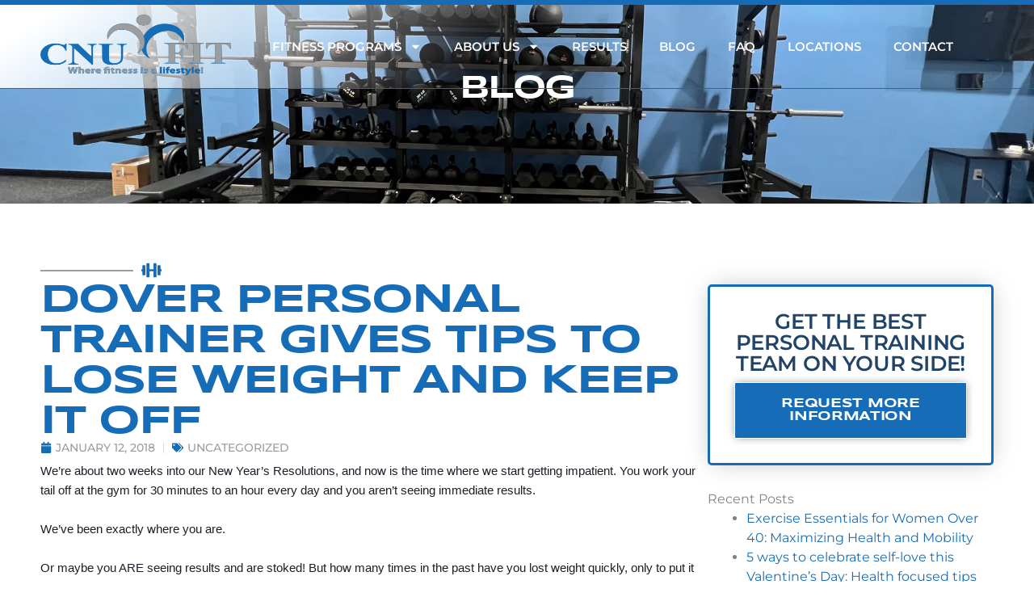

--- FILE ---
content_type: text/css
request_url: https://cnufit.com/wp-content/uploads/elementor/css/post-71.css?ver=1768812149
body_size: 1474
content:
.elementor-71 .elementor-element.elementor-element-c154454{--display:flex;--flex-direction:row;--container-widget-width:calc( ( 1 - var( --container-widget-flex-grow ) ) * 100% );--container-widget-height:100%;--container-widget-flex-grow:1;--container-widget-align-self:stretch;--flex-wrap-mobile:wrap;--justify-content:space-between;--align-items:stretch;--gap:0px 0px;--row-gap:0px;--column-gap:0px;border-style:solid;--border-style:solid;border-width:6px 0px 1px 0px;--border-top-width:6px;--border-right-width:0px;--border-bottom-width:1px;--border-left-width:0px;border-color:var( --e-global-color-primary );--border-color:var( --e-global-color-primary );--margin-top:0px;--margin-bottom:-118px;--margin-left:0px;--margin-right:0px;--padding-top:0px;--padding-bottom:0px;--padding-left:50px;--padding-right:50px;--z-index:9999;}.elementor-71 .elementor-element.elementor-element-c154454:not(.elementor-motion-effects-element-type-background), .elementor-71 .elementor-element.elementor-element-c154454 > .elementor-motion-effects-container > .elementor-motion-effects-layer{background-color:transparent;background-image:linear-gradient(145deg, #FFFFFF 5%, #1452A500 50%);}.elementor-71 .elementor-element.elementor-element-550dbe7{--display:flex;--flex-direction:row;--container-widget-width:calc( ( 1 - var( --container-widget-flex-grow ) ) * 100% );--container-widget-height:100%;--container-widget-flex-grow:1;--container-widget-align-self:stretch;--flex-wrap-mobile:wrap;--justify-content:flex-start;--align-items:center;--gap:0px 0px;--row-gap:0px;--column-gap:0px;border-style:none;--border-style:none;--margin-top:0px;--margin-bottom:0px;--margin-left:0px;--margin-right:0px;--padding-top:12px;--padding-bottom:15px;--padding-left:0px;--padding-right:0px;}.elementor-71 .elementor-element.elementor-element-550dbe7.e-con{--flex-grow:0;--flex-shrink:0;}.elementor-widget-image .widget-image-caption{color:var( --e-global-color-text );font-family:var( --e-global-typography-text-font-family ), Sans-serif;font-size:var( --e-global-typography-text-font-size );font-weight:var( --e-global-typography-text-font-weight );line-height:var( --e-global-typography-text-line-height );}.elementor-71 .elementor-element.elementor-element-6d62ece > .elementor-widget-container{margin:0px 0px 0px 0px;padding:0px 0px 0px 0px;}.elementor-71 .elementor-element.elementor-element-6d62ece{text-align:left;}.elementor-71 .elementor-element.elementor-element-6d62ece img{width:100%;height:75px;}.elementor-71 .elementor-element.elementor-element-592b9ce > .elementor-widget-container{margin:0px 0px 0px 0px;padding:0px 0px 0px 0px;}.elementor-71 .elementor-element.elementor-element-592b9ce{text-align:left;}.elementor-71 .elementor-element.elementor-element-5cfe90b{--display:flex;--min-height:0px;--flex-direction:column;--container-widget-width:calc( ( 1 - var( --container-widget-flex-grow ) ) * 100% );--container-widget-height:initial;--container-widget-flex-grow:0;--container-widget-align-self:initial;--flex-wrap-mobile:wrap;--justify-content:center;--align-items:flex-end;--margin-top:0px;--margin-bottom:0px;--margin-left:0px;--margin-right:0px;--padding-top:0px;--padding-bottom:0px;--padding-left:0px;--padding-right:0px;}.elementor-widget-nav-menu .elementor-nav-menu .elementor-item{font-family:var( --e-global-typography-primary-font-family ), Sans-serif;font-size:var( --e-global-typography-primary-font-size );font-weight:var( --e-global-typography-primary-font-weight );text-transform:var( --e-global-typography-primary-text-transform );line-height:var( --e-global-typography-primary-line-height );letter-spacing:var( --e-global-typography-primary-letter-spacing );}.elementor-widget-nav-menu .elementor-nav-menu--main .elementor-item{color:var( --e-global-color-text );fill:var( --e-global-color-text );}.elementor-widget-nav-menu .elementor-nav-menu--main .elementor-item:hover,
					.elementor-widget-nav-menu .elementor-nav-menu--main .elementor-item.elementor-item-active,
					.elementor-widget-nav-menu .elementor-nav-menu--main .elementor-item.highlighted,
					.elementor-widget-nav-menu .elementor-nav-menu--main .elementor-item:focus{color:var( --e-global-color-accent );fill:var( --e-global-color-accent );}.elementor-widget-nav-menu .elementor-nav-menu--main:not(.e--pointer-framed) .elementor-item:before,
					.elementor-widget-nav-menu .elementor-nav-menu--main:not(.e--pointer-framed) .elementor-item:after{background-color:var( --e-global-color-accent );}.elementor-widget-nav-menu .e--pointer-framed .elementor-item:before,
					.elementor-widget-nav-menu .e--pointer-framed .elementor-item:after{border-color:var( --e-global-color-accent );}.elementor-widget-nav-menu{--e-nav-menu-divider-color:var( --e-global-color-text );}.elementor-widget-nav-menu .elementor-nav-menu--dropdown .elementor-item, .elementor-widget-nav-menu .elementor-nav-menu--dropdown  .elementor-sub-item{font-family:var( --e-global-typography-accent-font-family ), Sans-serif;font-size:var( --e-global-typography-accent-font-size );font-weight:var( --e-global-typography-accent-font-weight );text-transform:var( --e-global-typography-accent-text-transform );letter-spacing:var( --e-global-typography-accent-letter-spacing );}.elementor-71 .elementor-element.elementor-element-79a23ed > .elementor-widget-container{margin:0px 0px 0px 0px;}.elementor-71 .elementor-element.elementor-element-79a23ed .elementor-menu-toggle{margin:0 auto;background-color:#CECECE47;}.elementor-71 .elementor-element.elementor-element-79a23ed .elementor-nav-menu .elementor-item{font-family:"Montserrat", Sans-serif;font-size:15px;font-weight:600;text-transform:uppercase;line-height:1em;letter-spacing:0px;}.elementor-71 .elementor-element.elementor-element-79a23ed .elementor-nav-menu--main .elementor-item{color:var( --e-global-color-astglobalcolor4 );fill:var( --e-global-color-astglobalcolor4 );padding-top:44px;padding-bottom:44px;}.elementor-71 .elementor-element.elementor-element-79a23ed .elementor-nav-menu--main .elementor-item:hover,
					.elementor-71 .elementor-element.elementor-element-79a23ed .elementor-nav-menu--main .elementor-item.elementor-item-active,
					.elementor-71 .elementor-element.elementor-element-79a23ed .elementor-nav-menu--main .elementor-item.highlighted,
					.elementor-71 .elementor-element.elementor-element-79a23ed .elementor-nav-menu--main .elementor-item:focus{color:var( --e-global-color-astglobalcolor4 );fill:var( --e-global-color-astglobalcolor4 );}.elementor-71 .elementor-element.elementor-element-79a23ed .elementor-nav-menu--main:not(.e--pointer-framed) .elementor-item:before,
					.elementor-71 .elementor-element.elementor-element-79a23ed .elementor-nav-menu--main:not(.e--pointer-framed) .elementor-item:after{background-color:var( --e-global-color-primary );}.elementor-71 .elementor-element.elementor-element-79a23ed .e--pointer-framed .elementor-item:before,
					.elementor-71 .elementor-element.elementor-element-79a23ed .e--pointer-framed .elementor-item:after{border-color:var( --e-global-color-primary );}.elementor-71 .elementor-element.elementor-element-79a23ed .elementor-nav-menu--main .elementor-item.elementor-item-active{color:var( --e-global-color-astglobalcolor4 );}.elementor-71 .elementor-element.elementor-element-79a23ed .elementor-nav-menu--main:not(.e--pointer-framed) .elementor-item.elementor-item-active:before,
					.elementor-71 .elementor-element.elementor-element-79a23ed .elementor-nav-menu--main:not(.e--pointer-framed) .elementor-item.elementor-item-active:after{background-color:var( --e-global-color-primary );}.elementor-71 .elementor-element.elementor-element-79a23ed .e--pointer-framed .elementor-item.elementor-item-active:before,
					.elementor-71 .elementor-element.elementor-element-79a23ed .e--pointer-framed .elementor-item.elementor-item-active:after{border-color:var( --e-global-color-primary );}.elementor-71 .elementor-element.elementor-element-79a23ed .e--pointer-framed .elementor-item:before{border-width:7px;}.elementor-71 .elementor-element.elementor-element-79a23ed .e--pointer-framed.e--animation-draw .elementor-item:before{border-width:0 0 7px 7px;}.elementor-71 .elementor-element.elementor-element-79a23ed .e--pointer-framed.e--animation-draw .elementor-item:after{border-width:7px 7px 0 0;}.elementor-71 .elementor-element.elementor-element-79a23ed .e--pointer-framed.e--animation-corners .elementor-item:before{border-width:7px 0 0 7px;}.elementor-71 .elementor-element.elementor-element-79a23ed .e--pointer-framed.e--animation-corners .elementor-item:after{border-width:0 7px 7px 0;}.elementor-71 .elementor-element.elementor-element-79a23ed .e--pointer-underline .elementor-item:after,
					 .elementor-71 .elementor-element.elementor-element-79a23ed .e--pointer-overline .elementor-item:before,
					 .elementor-71 .elementor-element.elementor-element-79a23ed .e--pointer-double-line .elementor-item:before,
					 .elementor-71 .elementor-element.elementor-element-79a23ed .e--pointer-double-line .elementor-item:after{height:7px;}.elementor-71 .elementor-element.elementor-element-79a23ed .elementor-nav-menu--dropdown a, .elementor-71 .elementor-element.elementor-element-79a23ed .elementor-menu-toggle{color:var( --e-global-color-astglobalcolor4 );fill:var( --e-global-color-astglobalcolor4 );}.elementor-71 .elementor-element.elementor-element-79a23ed .elementor-nav-menu--dropdown{background-color:var( --e-global-color-primary );}.elementor-71 .elementor-element.elementor-element-79a23ed .elementor-nav-menu--dropdown a:hover,
					.elementor-71 .elementor-element.elementor-element-79a23ed .elementor-nav-menu--dropdown a:focus,
					.elementor-71 .elementor-element.elementor-element-79a23ed .elementor-nav-menu--dropdown a.elementor-item-active,
					.elementor-71 .elementor-element.elementor-element-79a23ed .elementor-nav-menu--dropdown a.highlighted,
					.elementor-71 .elementor-element.elementor-element-79a23ed .elementor-menu-toggle:hover,
					.elementor-71 .elementor-element.elementor-element-79a23ed .elementor-menu-toggle:focus{color:var( --e-global-color-astglobalcolor4 );}.elementor-71 .elementor-element.elementor-element-79a23ed .elementor-nav-menu--dropdown a:hover,
					.elementor-71 .elementor-element.elementor-element-79a23ed .elementor-nav-menu--dropdown a:focus,
					.elementor-71 .elementor-element.elementor-element-79a23ed .elementor-nav-menu--dropdown a.elementor-item-active,
					.elementor-71 .elementor-element.elementor-element-79a23ed .elementor-nav-menu--dropdown a.highlighted{background-color:var( --e-global-color-astglobalcolor0 );}.elementor-71 .elementor-element.elementor-element-79a23ed .elementor-nav-menu--dropdown a.elementor-item-active{color:var( --e-global-color-astglobalcolor6 );background-color:var( --e-global-color-astglobalcolor1 );}.elementor-71 .elementor-element.elementor-element-79a23ed .elementor-nav-menu--dropdown .elementor-item, .elementor-71 .elementor-element.elementor-element-79a23ed .elementor-nav-menu--dropdown  .elementor-sub-item{font-family:"Montserrat", Sans-serif;font-size:14px;font-weight:600;text-transform:uppercase;}.elementor-71 .elementor-element.elementor-element-79a23ed .elementor-nav-menu--dropdown a{padding-top:15px;padding-bottom:15px;}.elementor-71 .elementor-element.elementor-element-79a23ed .elementor-nav-menu--dropdown li:not(:last-child){border-style:dotted;border-color:var( --e-global-color-astglobalcolor4 );border-bottom-width:1px;}.elementor-71 .elementor-element.elementor-element-79a23ed .elementor-nav-menu--main > .elementor-nav-menu > li > .elementor-nav-menu--dropdown, .elementor-71 .elementor-element.elementor-element-79a23ed .elementor-nav-menu__container.elementor-nav-menu--dropdown{margin-top:1px !important;}.elementor-71 .elementor-element.elementor-element-79a23ed div.elementor-menu-toggle{color:var( --e-global-color-astglobalcolor4 );}.elementor-71 .elementor-element.elementor-element-79a23ed div.elementor-menu-toggle svg{fill:var( --e-global-color-astglobalcolor4 );}.elementor-71 .elementor-element.elementor-element-79a23ed div.elementor-menu-toggle:hover, .elementor-71 .elementor-element.elementor-element-79a23ed div.elementor-menu-toggle:focus{color:var( --e-global-color-primary );}.elementor-71 .elementor-element.elementor-element-79a23ed div.elementor-menu-toggle:hover svg, .elementor-71 .elementor-element.elementor-element-79a23ed div.elementor-menu-toggle:focus svg{fill:var( --e-global-color-primary );}.elementor-71 .elementor-element.elementor-element-79a23ed .elementor-menu-toggle:hover, .elementor-71 .elementor-element.elementor-element-79a23ed .elementor-menu-toggle:focus{background-color:var( --e-global-color-astglobalcolor3 );}.elementor-theme-builder-content-area{height:400px;}.elementor-location-header:before, .elementor-location-footer:before{content:"";display:table;clear:both;}@media(max-width:1024px){.elementor-71 .elementor-element.elementor-element-c154454{--flex-direction:row;--container-widget-width:calc( ( 1 - var( --container-widget-flex-grow ) ) * 100% );--container-widget-height:100%;--container-widget-flex-grow:1;--container-widget-align-self:stretch;--flex-wrap-mobile:wrap;--justify-content:space-between;--align-items:stretch;--margin-top:0px;--margin-bottom:-93px;--margin-left:0px;--margin-right:0px;--padding-top:10px;--padding-bottom:10px;--padding-left:30px;--padding-right:30px;}.elementor-71 .elementor-element.elementor-element-550dbe7{--flex-direction:column;--container-widget-width:calc( ( 1 - var( --container-widget-flex-grow ) ) * 100% );--container-widget-height:initial;--container-widget-flex-grow:0;--container-widget-align-self:initial;--flex-wrap-mobile:wrap;--justify-content:center;--align-items:flex-start;--padding-top:0px;--padding-bottom:0px;--padding-left:0px;--padding-right:0px;}.elementor-widget-image .widget-image-caption{font-size:var( --e-global-typography-text-font-size );line-height:var( --e-global-typography-text-line-height );}.elementor-71 .elementor-element.elementor-element-6d62ece img{width:100%;height:60px;}.elementor-71 .elementor-element.elementor-element-5cfe90b{--flex-direction:column;--container-widget-width:calc( ( 1 - var( --container-widget-flex-grow ) ) * 100% );--container-widget-height:initial;--container-widget-flex-grow:0;--container-widget-align-self:initial;--flex-wrap-mobile:wrap;--justify-content:center;--align-items:flex-end;--margin-top:0px;--margin-bottom:0px;--margin-left:0px;--margin-right:0px;--padding-top:0px;--padding-bottom:0px;--padding-left:0px;--padding-right:0px;}.elementor-widget-nav-menu .elementor-nav-menu .elementor-item{font-size:var( --e-global-typography-primary-font-size );line-height:var( --e-global-typography-primary-line-height );letter-spacing:var( --e-global-typography-primary-letter-spacing );}.elementor-widget-nav-menu .elementor-nav-menu--dropdown .elementor-item, .elementor-widget-nav-menu .elementor-nav-menu--dropdown  .elementor-sub-item{font-size:var( --e-global-typography-accent-font-size );letter-spacing:var( --e-global-typography-accent-letter-spacing );}.elementor-71 .elementor-element.elementor-element-79a23ed > .elementor-widget-container{margin:0px 0px 0px 0px;}.elementor-71 .elementor-element.elementor-element-79a23ed .elementor-nav-menu--dropdown .elementor-item, .elementor-71 .elementor-element.elementor-element-79a23ed .elementor-nav-menu--dropdown  .elementor-sub-item{font-size:16px;}.elementor-71 .elementor-element.elementor-element-79a23ed .elementor-nav-menu--dropdown a{padding-top:17px;padding-bottom:17px;}.elementor-71 .elementor-element.elementor-element-79a23ed .elementor-nav-menu--main > .elementor-nav-menu > li > .elementor-nav-menu--dropdown, .elementor-71 .elementor-element.elementor-element-79a23ed .elementor-nav-menu__container.elementor-nav-menu--dropdown{margin-top:18px !important;}.elementor-71 .elementor-element.elementor-element-79a23ed{--nav-menu-icon-size:30px;}.elementor-71 .elementor-element.elementor-element-79a23ed .elementor-menu-toggle{border-radius:3px;}}@media(max-width:767px){.elementor-71 .elementor-element.elementor-element-c154454{--justify-content:space-between;--align-items:stretch;--container-widget-width:calc( ( 1 - var( --container-widget-flex-grow ) ) * 100% );--margin-top:0px;--margin-bottom:-72px;--margin-left:0px;--margin-right:0px;--padding-top:3px;--padding-bottom:3px;--padding-left:0px;--padding-right:0px;}.elementor-71 .elementor-element.elementor-element-550dbe7{--width:60%;--justify-content:center;--margin-top:0px;--margin-bottom:0px;--margin-left:0px;--margin-right:0px;--padding-top:0px;--padding-bottom:0px;--padding-left:15px;--padding-right:0px;}.elementor-71 .elementor-element.elementor-element-550dbe7.e-con{--align-self:center;--order:-99999 /* order start hack */;}.elementor-widget-image .widget-image-caption{font-size:var( --e-global-typography-text-font-size );line-height:var( --e-global-typography-text-line-height );}.elementor-71 .elementor-element.elementor-element-6d62ece img{width:100%;}.elementor-71 .elementor-element.elementor-element-592b9ce img{width:55px;}.elementor-71 .elementor-element.elementor-element-5cfe90b{--width:20%;--align-items:flex-end;--container-widget-width:calc( ( 1 - var( --container-widget-flex-grow ) ) * 100% );--margin-top:0px;--margin-bottom:0px;--margin-left:0px;--margin-right:0px;--padding-top:0px;--padding-bottom:0px;--padding-left:0px;--padding-right:10px;}.elementor-71 .elementor-element.elementor-element-5cfe90b.e-con{--align-self:center;}.elementor-widget-nav-menu .elementor-nav-menu .elementor-item{font-size:var( --e-global-typography-primary-font-size );line-height:var( --e-global-typography-primary-line-height );letter-spacing:var( --e-global-typography-primary-letter-spacing );}.elementor-widget-nav-menu .elementor-nav-menu--dropdown .elementor-item, .elementor-widget-nav-menu .elementor-nav-menu--dropdown  .elementor-sub-item{font-size:var( --e-global-typography-accent-font-size );letter-spacing:var( --e-global-typography-accent-letter-spacing );}.elementor-71 .elementor-element.elementor-element-79a23ed > .elementor-widget-container{margin:0px 0px 0px 0px;padding:0px 0px 0px 0px;}.elementor-71 .elementor-element.elementor-element-79a23ed .elementor-nav-menu--dropdown .elementor-item, .elementor-71 .elementor-element.elementor-element-79a23ed .elementor-nav-menu--dropdown  .elementor-sub-item{font-size:15px;}.elementor-71 .elementor-element.elementor-element-79a23ed .elementor-nav-menu--main > .elementor-nav-menu > li > .elementor-nav-menu--dropdown, .elementor-71 .elementor-element.elementor-element-79a23ed .elementor-nav-menu__container.elementor-nav-menu--dropdown{margin-top:9px !important;}.elementor-71 .elementor-element.elementor-element-79a23ed{--nav-menu-icon-size:26px;}}@media(min-width:768px){.elementor-71 .elementor-element.elementor-element-550dbe7{--width:20%;}.elementor-71 .elementor-element.elementor-element-5cfe90b{--width:80%;}}@media(max-width:1024px) and (min-width:768px){.elementor-71 .elementor-element.elementor-element-550dbe7{--width:50%;}.elementor-71 .elementor-element.elementor-element-5cfe90b{--width:30%;}}

--- FILE ---
content_type: text/css
request_url: https://cnufit.com/wp-content/uploads/elementor/css/post-82.css?ver=1768812149
body_size: 3177
content:
.elementor-82 .elementor-element.elementor-element-1ee0189{--display:flex;--flex-direction:column;--container-widget-width:calc( ( 1 - var( --container-widget-flex-grow ) ) * 100% );--container-widget-height:initial;--container-widget-flex-grow:0;--container-widget-align-self:initial;--flex-wrap-mobile:wrap;--justify-content:center;--align-items:center;--gap:20px 20px;--row-gap:20px;--column-gap:20px;--overlay-opacity:0.75;border-style:solid;--border-style:solid;border-width:7px 0px 0px 0px;--border-top-width:7px;--border-right-width:0px;--border-bottom-width:0px;--border-left-width:0px;border-color:var( --e-global-color-primary );--border-color:var( --e-global-color-primary );--margin-top:0px;--margin-bottom:0px;--margin-left:0px;--margin-right:0px;--padding-top:70px;--padding-bottom:80px;--padding-left:50px;--padding-right:50px;}.elementor-82 .elementor-element.elementor-element-1ee0189:not(.elementor-motion-effects-element-type-background), .elementor-82 .elementor-element.elementor-element-1ee0189 > .elementor-motion-effects-container > .elementor-motion-effects-layer{background-color:#9D9D9D;background-image:url("https://cnufit.com/wp-content/uploads/2024/03/Screenshot-2024-05-08-at-15.19.28.webp");background-position:0px -180px;background-repeat:no-repeat;background-size:cover;}.elementor-82 .elementor-element.elementor-element-1ee0189::before, .elementor-82 .elementor-element.elementor-element-1ee0189 > .elementor-background-video-container::before, .elementor-82 .elementor-element.elementor-element-1ee0189 > .e-con-inner > .elementor-background-video-container::before, .elementor-82 .elementor-element.elementor-element-1ee0189 > .elementor-background-slideshow::before, .elementor-82 .elementor-element.elementor-element-1ee0189 > .e-con-inner > .elementor-background-slideshow::before, .elementor-82 .elementor-element.elementor-element-1ee0189 > .elementor-motion-effects-container > .elementor-motion-effects-layer::before{background-color:transparent;--background-overlay:'';background-image:linear-gradient(180deg, var( --e-global-color-text ) 0%, var( --e-global-color-astglobalcolor0 ) 100%);}.elementor-82 .elementor-element.elementor-element-1ee0189 > .elementor-shape-top .elementor-shape-fill, .elementor-82 .elementor-element.elementor-element-1ee0189 > .e-con-inner > .elementor-shape-top .elementor-shape-fill{fill:var( --e-global-color-primary );}.elementor-82 .elementor-element.elementor-element-1ee0189 > .elementor-shape-top svg, .elementor-82 .elementor-element.elementor-element-1ee0189 > .e-con-inner > .elementor-shape-top svg{width:calc(120% + 1.3px);height:30px;}.elementor-82 .elementor-element.elementor-element-1ee0189 > .elementor-shape-top, .elementor-82 .elementor-element.elementor-element-1ee0189 > .e-con-inner > .elementor-shape-top{z-index:2;pointer-events:none;}.elementor-82 .elementor-element.elementor-element-1ee0189 > .elementor-shape-bottom .elementor-shape-fill, .elementor-82 .elementor-element.elementor-element-1ee0189 > .e-con-inner > .elementor-shape-bottom .elementor-shape-fill{fill:#FFFFFF;}.elementor-82 .elementor-element.elementor-element-1ee0189 > .elementor-shape-bottom svg, .elementor-82 .elementor-element.elementor-element-1ee0189 > .e-con-inner > .elementor-shape-bottom svg{width:calc(120% + 1.3px);height:30px;}.elementor-82 .elementor-element.elementor-element-1ee0189 > .elementor-shape-bottom, .elementor-82 .elementor-element.elementor-element-1ee0189 > .e-con-inner > .elementor-shape-bottom{z-index:2;pointer-events:none;}.elementor-widget-heading .elementor-heading-title{font-family:var( --e-global-typography-primary-font-family ), Sans-serif;font-size:var( --e-global-typography-primary-font-size );font-weight:var( --e-global-typography-primary-font-weight );text-transform:var( --e-global-typography-primary-text-transform );line-height:var( --e-global-typography-primary-line-height );letter-spacing:var( --e-global-typography-primary-letter-spacing );color:var( --e-global-color-primary );}.elementor-82 .elementor-element.elementor-element-1c13d26 > .elementor-widget-container{margin:0px 0px 0px 0px;padding:0px 0px 0px 0px;}.elementor-82 .elementor-element.elementor-element-1c13d26{text-align:center;}.elementor-82 .elementor-element.elementor-element-1c13d26 .elementor-heading-title{font-family:"Syncopate", Sans-serif;font-size:20px;font-weight:600;text-transform:uppercase;line-height:1em;letter-spacing:-0.2px;text-shadow:0px 0px 10px rgba(0, 0, 0, 0.5);color:var( --e-global-color-astglobalcolor4 );}.elementor-82 .elementor-element.elementor-element-3129fa6{width:var( --container-widget-width, 75% );max-width:75%;--container-widget-width:75%;--container-widget-flex-grow:0;text-align:center;}.elementor-82 .elementor-element.elementor-element-3129fa6 > .elementor-widget-container{margin:0px 0px 0px 0px;padding:0px 0px 0px 0px;}.elementor-82 .elementor-element.elementor-element-3129fa6 .elementor-heading-title{font-family:"Syncopate", Sans-serif;font-size:50px;font-weight:900;text-transform:uppercase;line-height:1em;letter-spacing:-2px;color:var( --e-global-color-astglobalcolor4 );}.elementor-widget-button .elementor-button{background-color:var( --e-global-color-accent );font-family:var( --e-global-typography-accent-font-family ), Sans-serif;font-size:var( --e-global-typography-accent-font-size );font-weight:var( --e-global-typography-accent-font-weight );text-transform:var( --e-global-typography-accent-text-transform );line-height:var( --e-global-typography-accent-line-height );letter-spacing:var( --e-global-typography-accent-letter-spacing );}.elementor-82 .elementor-element.elementor-element-4c106ec .elementor-button{background-color:var( --e-global-color-primary );font-family:var( --e-global-typography-accent-font-family ), Sans-serif;font-size:var( --e-global-typography-accent-font-size );font-weight:var( --e-global-typography-accent-font-weight );text-transform:var( --e-global-typography-accent-text-transform );line-height:var( --e-global-typography-accent-line-height );letter-spacing:var( --e-global-typography-accent-letter-spacing );fill:var( --e-global-color-astglobalcolor4 );color:var( --e-global-color-astglobalcolor4 );box-shadow:0px 0px 10px -2px rgba(0,0,0,0.5);transition-duration:0.3s;border-style:solid;border-width:1px 1px 1px 1px;border-color:var( --e-global-color-astglobalcolor4 );border-radius:2px 2px 2px 2px;padding:20px 40px 20px 40px;}.elementor-82 .elementor-element.elementor-element-4c106ec .elementor-button:hover, .elementor-82 .elementor-element.elementor-element-4c106ec .elementor-button:focus{background-color:var( --e-global-color-astglobalcolor0 );color:var( --e-global-color-accent );}.elementor-82 .elementor-element.elementor-element-4c106ec > .elementor-widget-container{margin:0px 0px 0px 0px;padding:0px 0px 0px 0px;}.elementor-82 .elementor-element.elementor-element-4c106ec .elementor-button:hover svg, .elementor-82 .elementor-element.elementor-element-4c106ec .elementor-button:focus svg{fill:var( --e-global-color-accent );}.elementor-82 .elementor-element.elementor-element-b6e953c{--display:flex;--flex-direction:row;--container-widget-width:calc( ( 1 - var( --container-widget-flex-grow ) ) * 100% );--container-widget-height:100%;--container-widget-flex-grow:1;--container-widget-align-self:stretch;--flex-wrap-mobile:wrap;--justify-content:center;--align-items:stretch;--gap:0px 0px;--row-gap:0px;--column-gap:0px;--margin-top:0px;--margin-bottom:0px;--margin-left:0px;--margin-right:0px;--padding-top:50px;--padding-bottom:40px;--padding-left:50px;--padding-right:50px;}.elementor-82 .elementor-element.elementor-element-b6e953c:not(.elementor-motion-effects-element-type-background), .elementor-82 .elementor-element.elementor-element-b6e953c > .elementor-motion-effects-container > .elementor-motion-effects-layer{background-color:#FFFFFF;}.elementor-82 .elementor-element.elementor-element-77ef37b{--display:flex;--flex-direction:row;--container-widget-width:calc( ( 1 - var( --container-widget-flex-grow ) ) * 100% );--container-widget-height:100%;--container-widget-flex-grow:1;--container-widget-align-self:stretch;--flex-wrap-mobile:wrap;--justify-content:center;--align-items:flex-start;--gap:0px 0px;--row-gap:0px;--column-gap:0px;--margin-top:0px;--margin-bottom:0px;--margin-left:0px;--margin-right:0px;--padding-top:0px;--padding-bottom:0px;--padding-left:0px;--padding-right:0px;}.elementor-82 .elementor-element.elementor-element-77ef37b.e-con{--flex-grow:0;--flex-shrink:0;}.elementor-82 .elementor-element.elementor-element-fa12fc7{--display:flex;--gap:0px 0px;--row-gap:0px;--column-gap:0px;--margin-top:0px;--margin-bottom:0px;--margin-left:0px;--margin-right:0px;--padding-top:0px;--padding-bottom:0px;--padding-left:0px;--padding-right:0px;}.elementor-82 .elementor-element.elementor-element-fa12fc7.e-con{--flex-grow:0;--flex-shrink:0;}.elementor-82 .elementor-element.elementor-element-f994d4e > .elementor-widget-container{margin:0px 0px 20px 0px;padding:0px 0px 0px 0px;}.elementor-82 .elementor-element.elementor-element-f994d4e .elementor-heading-title{font-family:var( --e-global-typography-accent-font-family ), Sans-serif;font-size:var( --e-global-typography-accent-font-size );font-weight:var( --e-global-typography-accent-font-weight );text-transform:var( --e-global-typography-accent-text-transform );line-height:var( --e-global-typography-accent-line-height );letter-spacing:var( --e-global-typography-accent-letter-spacing );color:var( --e-global-color-primary );}.elementor-widget-icon-list .elementor-icon-list-item:not(:last-child):after{border-color:var( --e-global-color-text );}.elementor-widget-icon-list .elementor-icon-list-icon i{color:var( --e-global-color-primary );}.elementor-widget-icon-list .elementor-icon-list-icon svg{fill:var( --e-global-color-primary );}.elementor-widget-icon-list .elementor-icon-list-item > .elementor-icon-list-text, .elementor-widget-icon-list .elementor-icon-list-item > a{font-family:var( --e-global-typography-text-font-family ), Sans-serif;font-size:var( --e-global-typography-text-font-size );font-weight:var( --e-global-typography-text-font-weight );line-height:var( --e-global-typography-text-line-height );}.elementor-widget-icon-list .elementor-icon-list-text{color:var( --e-global-color-secondary );}.elementor-82 .elementor-element.elementor-element-33b38a6 .elementor-icon-list-items:not(.elementor-inline-items) .elementor-icon-list-item:not(:last-child){padding-block-end:calc(5px/2);}.elementor-82 .elementor-element.elementor-element-33b38a6 .elementor-icon-list-items:not(.elementor-inline-items) .elementor-icon-list-item:not(:first-child){margin-block-start:calc(5px/2);}.elementor-82 .elementor-element.elementor-element-33b38a6 .elementor-icon-list-items.elementor-inline-items .elementor-icon-list-item{margin-inline:calc(5px/2);}.elementor-82 .elementor-element.elementor-element-33b38a6 .elementor-icon-list-items.elementor-inline-items{margin-inline:calc(-5px/2);}.elementor-82 .elementor-element.elementor-element-33b38a6 .elementor-icon-list-items.elementor-inline-items .elementor-icon-list-item:after{inset-inline-end:calc(-5px/2);}.elementor-82 .elementor-element.elementor-element-33b38a6 .elementor-icon-list-icon i{transition:color 0.3s;}.elementor-82 .elementor-element.elementor-element-33b38a6 .elementor-icon-list-icon svg{transition:fill 0.3s;}.elementor-82 .elementor-element.elementor-element-33b38a6{--e-icon-list-icon-size:14px;--icon-vertical-offset:0px;}.elementor-82 .elementor-element.elementor-element-33b38a6 .elementor-icon-list-item > .elementor-icon-list-text, .elementor-82 .elementor-element.elementor-element-33b38a6 .elementor-icon-list-item > a{font-family:"Montserrat", Sans-serif;font-size:15px;font-weight:500;text-transform:none;line-height:1.5em;}.elementor-82 .elementor-element.elementor-element-33b38a6 .elementor-icon-list-text{color:var( --e-global-color-astglobalcolor0 );transition:color 0.3s;}.elementor-82 .elementor-element.elementor-element-33b38a6 .elementor-icon-list-item:hover .elementor-icon-list-text{color:var( --e-global-color-accent );}.elementor-82 .elementor-element.elementor-element-2e9c95c{--display:flex;--gap:0px 0px;--row-gap:0px;--column-gap:0px;--margin-top:0px;--margin-bottom:0px;--margin-left:0px;--margin-right:0px;--padding-top:0px;--padding-bottom:0px;--padding-left:0px;--padding-right:0px;}.elementor-82 .elementor-element.elementor-element-2e9c95c.e-con{--flex-grow:0;--flex-shrink:0;}.elementor-82 .elementor-element.elementor-element-d3fa039 > .elementor-widget-container{margin:0px 0px 20px 0px;padding:0px 0px 0px 0px;}.elementor-82 .elementor-element.elementor-element-d3fa039 .elementor-heading-title{font-family:var( --e-global-typography-accent-font-family ), Sans-serif;font-size:var( --e-global-typography-accent-font-size );font-weight:var( --e-global-typography-accent-font-weight );text-transform:var( --e-global-typography-accent-text-transform );line-height:var( --e-global-typography-accent-line-height );letter-spacing:var( --e-global-typography-accent-letter-spacing );color:var( --e-global-color-primary );}.elementor-82 .elementor-element.elementor-element-bcf6a08 .elementor-icon-list-items:not(.elementor-inline-items) .elementor-icon-list-item:not(:last-child){padding-block-end:calc(5px/2);}.elementor-82 .elementor-element.elementor-element-bcf6a08 .elementor-icon-list-items:not(.elementor-inline-items) .elementor-icon-list-item:not(:first-child){margin-block-start:calc(5px/2);}.elementor-82 .elementor-element.elementor-element-bcf6a08 .elementor-icon-list-items.elementor-inline-items .elementor-icon-list-item{margin-inline:calc(5px/2);}.elementor-82 .elementor-element.elementor-element-bcf6a08 .elementor-icon-list-items.elementor-inline-items{margin-inline:calc(-5px/2);}.elementor-82 .elementor-element.elementor-element-bcf6a08 .elementor-icon-list-items.elementor-inline-items .elementor-icon-list-item:after{inset-inline-end:calc(-5px/2);}.elementor-82 .elementor-element.elementor-element-bcf6a08 .elementor-icon-list-icon i{transition:color 0.3s;}.elementor-82 .elementor-element.elementor-element-bcf6a08 .elementor-icon-list-icon svg{transition:fill 0.3s;}.elementor-82 .elementor-element.elementor-element-bcf6a08{--e-icon-list-icon-size:14px;--icon-vertical-offset:0px;}.elementor-82 .elementor-element.elementor-element-bcf6a08 .elementor-icon-list-item > .elementor-icon-list-text, .elementor-82 .elementor-element.elementor-element-bcf6a08 .elementor-icon-list-item > a{font-family:"Montserrat", Sans-serif;font-size:15px;font-weight:500;text-transform:none;line-height:1.5em;}.elementor-82 .elementor-element.elementor-element-bcf6a08 .elementor-icon-list-text{color:var( --e-global-color-astglobalcolor0 );transition:color 0.3s;}.elementor-82 .elementor-element.elementor-element-bcf6a08 .elementor-icon-list-item:hover .elementor-icon-list-text{color:var( --e-global-color-accent );}.elementor-82 .elementor-element.elementor-element-bf1fb7a{--display:flex;--flex-direction:column;--container-widget-width:calc( ( 1 - var( --container-widget-flex-grow ) ) * 100% );--container-widget-height:initial;--container-widget-flex-grow:0;--container-widget-align-self:initial;--flex-wrap-mobile:wrap;--justify-content:center;--align-items:center;--gap:0px 0px;--row-gap:0px;--column-gap:0px;--margin-top:0px;--margin-bottom:0px;--margin-left:0px;--margin-right:0px;--padding-top:0px;--padding-bottom:0px;--padding-left:0px;--padding-right:0px;}.elementor-82 .elementor-element.elementor-element-bf1fb7a.e-con{--flex-grow:0;--flex-shrink:0;}.elementor-widget-image .widget-image-caption{color:var( --e-global-color-text );font-family:var( --e-global-typography-text-font-family ), Sans-serif;font-size:var( --e-global-typography-text-font-size );font-weight:var( --e-global-typography-text-font-weight );line-height:var( --e-global-typography-text-line-height );}.elementor-82 .elementor-element.elementor-element-af50b55 > .elementor-widget-container{margin:0px 0px 0px 0px;padding:0px 0px 0px 0px;}.elementor-82 .elementor-element.elementor-element-af50b55{text-align:center;}.elementor-82 .elementor-element.elementor-element-af50b55 img{width:80%;}.elementor-82 .elementor-element.elementor-element-c4a1e1a{--display:flex;--flex-direction:column;--container-widget-width:calc( ( 1 - var( --container-widget-flex-grow ) ) * 100% );--container-widget-height:initial;--container-widget-flex-grow:0;--container-widget-align-self:initial;--flex-wrap-mobile:wrap;--justify-content:flex-start;--align-items:center;--gap:0px 0px;--row-gap:0px;--column-gap:0px;--margin-top:0px;--margin-bottom:0px;--margin-left:0px;--margin-right:0px;--padding-top:0px;--padding-bottom:0px;--padding-left:0px;--padding-right:0px;}.elementor-82 .elementor-element.elementor-element-b5c95bb > .elementor-widget-container{margin:0px 0px 20px 0px;padding:0px 0px 0px 0px;}.elementor-82 .elementor-element.elementor-element-b5c95bb .elementor-heading-title{font-family:var( --e-global-typography-accent-font-family ), Sans-serif;font-size:var( --e-global-typography-accent-font-size );font-weight:var( --e-global-typography-accent-font-weight );text-transform:var( --e-global-typography-accent-text-transform );line-height:var( --e-global-typography-accent-line-height );letter-spacing:var( --e-global-typography-accent-letter-spacing );color:var( --e-global-color-primary );}.elementor-82 .elementor-element.elementor-element-7745143 > .elementor-widget-container{margin:0px 0px 30px 0px;padding:0px 0px 0px 0px;}.elementor-82 .elementor-element.elementor-element-7745143 .elementor-icon-list-items:not(.elementor-inline-items) .elementor-icon-list-item:not(:last-child){padding-block-end:calc(5px/2);}.elementor-82 .elementor-element.elementor-element-7745143 .elementor-icon-list-items:not(.elementor-inline-items) .elementor-icon-list-item:not(:first-child){margin-block-start:calc(5px/2);}.elementor-82 .elementor-element.elementor-element-7745143 .elementor-icon-list-items.elementor-inline-items .elementor-icon-list-item{margin-inline:calc(5px/2);}.elementor-82 .elementor-element.elementor-element-7745143 .elementor-icon-list-items.elementor-inline-items{margin-inline:calc(-5px/2);}.elementor-82 .elementor-element.elementor-element-7745143 .elementor-icon-list-items.elementor-inline-items .elementor-icon-list-item:after{inset-inline-end:calc(-5px/2);}.elementor-82 .elementor-element.elementor-element-7745143 .elementor-icon-list-icon i{color:var( --e-global-color-accent );transition:color 0.3s;}.elementor-82 .elementor-element.elementor-element-7745143 .elementor-icon-list-icon svg{fill:var( --e-global-color-accent );transition:fill 0.3s;}.elementor-82 .elementor-element.elementor-element-7745143 .elementor-icon-list-item:hover .elementor-icon-list-icon i{color:var( --e-global-color-primary );}.elementor-82 .elementor-element.elementor-element-7745143 .elementor-icon-list-item:hover .elementor-icon-list-icon svg{fill:var( --e-global-color-primary );}.elementor-82 .elementor-element.elementor-element-7745143{--e-icon-list-icon-size:14px;--icon-vertical-offset:0px;}.elementor-82 .elementor-element.elementor-element-7745143 .elementor-icon-list-item > .elementor-icon-list-text, .elementor-82 .elementor-element.elementor-element-7745143 .elementor-icon-list-item > a{font-family:"Montserrat", Sans-serif;font-size:15px;font-weight:500;text-transform:none;line-height:1.5em;}.elementor-82 .elementor-element.elementor-element-7745143 .elementor-icon-list-text{color:var( --e-global-color-astglobalcolor0 );transition:color 0.3s;}.elementor-82 .elementor-element.elementor-element-7745143 .elementor-icon-list-item:hover .elementor-icon-list-text{color:var( --e-global-color-accent );}.elementor-82 .elementor-element.elementor-element-2e27f98 > .elementor-widget-container{margin:0px 0px 20px 0px;padding:0px 0px 0px 0px;}.elementor-82 .elementor-element.elementor-element-2e27f98 .elementor-heading-title{font-family:var( --e-global-typography-accent-font-family ), Sans-serif;font-size:var( --e-global-typography-accent-font-size );font-weight:var( --e-global-typography-accent-font-weight );text-transform:var( --e-global-typography-accent-text-transform );line-height:var( --e-global-typography-accent-line-height );letter-spacing:var( --e-global-typography-accent-letter-spacing );color:var( --e-global-color-primary );}.elementor-82 .elementor-element.elementor-element-618d67c .elementor-icon-list-items:not(.elementor-inline-items) .elementor-icon-list-item:not(:last-child){padding-block-end:calc(15px/2);}.elementor-82 .elementor-element.elementor-element-618d67c .elementor-icon-list-items:not(.elementor-inline-items) .elementor-icon-list-item:not(:first-child){margin-block-start:calc(15px/2);}.elementor-82 .elementor-element.elementor-element-618d67c .elementor-icon-list-items.elementor-inline-items .elementor-icon-list-item{margin-inline:calc(15px/2);}.elementor-82 .elementor-element.elementor-element-618d67c .elementor-icon-list-items.elementor-inline-items{margin-inline:calc(-15px/2);}.elementor-82 .elementor-element.elementor-element-618d67c .elementor-icon-list-items.elementor-inline-items .elementor-icon-list-item:after{inset-inline-end:calc(-15px/2);}.elementor-82 .elementor-element.elementor-element-618d67c .elementor-icon-list-icon i{color:var( --e-global-color-accent );transition:color 0.3s;}.elementor-82 .elementor-element.elementor-element-618d67c .elementor-icon-list-icon svg{fill:var( --e-global-color-accent );transition:fill 0.3s;}.elementor-82 .elementor-element.elementor-element-618d67c .elementor-icon-list-item:hover .elementor-icon-list-icon i{color:var( --e-global-color-primary );}.elementor-82 .elementor-element.elementor-element-618d67c .elementor-icon-list-item:hover .elementor-icon-list-icon svg{fill:var( --e-global-color-primary );}.elementor-82 .elementor-element.elementor-element-618d67c{--e-icon-list-icon-size:14px;--e-icon-list-icon-align:right;--e-icon-list-icon-margin:0 0 0 calc(var(--e-icon-list-icon-size, 1em) * 0.25);--icon-vertical-align:flex-start;--icon-vertical-offset:5px;}.elementor-82 .elementor-element.elementor-element-618d67c .elementor-icon-list-item > .elementor-icon-list-text, .elementor-82 .elementor-element.elementor-element-618d67c .elementor-icon-list-item > a{font-family:"Montserrat", Sans-serif;font-size:15px;font-weight:500;text-transform:none;line-height:1.5em;}.elementor-82 .elementor-element.elementor-element-618d67c .elementor-icon-list-text{color:var( --e-global-color-astglobalcolor0 );transition:color 0.3s;}.elementor-82 .elementor-element.elementor-element-618d67c .elementor-icon-list-item:hover .elementor-icon-list-text{color:var( --e-global-color-accent );}.elementor-widget-divider{--divider-color:var( --e-global-color-secondary );}.elementor-widget-divider .elementor-divider__text{color:var( --e-global-color-secondary );font-family:var( --e-global-typography-secondary-font-family ), Sans-serif;font-size:var( --e-global-typography-secondary-font-size );font-weight:var( --e-global-typography-secondary-font-weight );text-transform:var( --e-global-typography-secondary-text-transform );line-height:var( --e-global-typography-secondary-line-height );letter-spacing:var( --e-global-typography-secondary-letter-spacing );}.elementor-widget-divider.elementor-view-stacked .elementor-icon{background-color:var( --e-global-color-secondary );}.elementor-widget-divider.elementor-view-framed .elementor-icon, .elementor-widget-divider.elementor-view-default .elementor-icon{color:var( --e-global-color-secondary );border-color:var( --e-global-color-secondary );}.elementor-widget-divider.elementor-view-framed .elementor-icon, .elementor-widget-divider.elementor-view-default .elementor-icon svg{fill:var( --e-global-color-secondary );}.elementor-82 .elementor-element.elementor-element-094a4c9{--divider-border-style:solid;--divider-color:var( --e-global-color-astglobalcolor7 );--divider-border-width:1px;}.elementor-82 .elementor-element.elementor-element-094a4c9 .elementor-divider-separator{width:50%;margin:0 auto;margin-center:0;}.elementor-82 .elementor-element.elementor-element-094a4c9 .elementor-divider{text-align:center;padding-block-start:10px;padding-block-end:10px;}.elementor-82 .elementor-element.elementor-element-102d65d .elementor-icon-list-items:not(.elementor-inline-items) .elementor-icon-list-item:not(:last-child){padding-block-end:calc(15px/2);}.elementor-82 .elementor-element.elementor-element-102d65d .elementor-icon-list-items:not(.elementor-inline-items) .elementor-icon-list-item:not(:first-child){margin-block-start:calc(15px/2);}.elementor-82 .elementor-element.elementor-element-102d65d .elementor-icon-list-items.elementor-inline-items .elementor-icon-list-item{margin-inline:calc(15px/2);}.elementor-82 .elementor-element.elementor-element-102d65d .elementor-icon-list-items.elementor-inline-items{margin-inline:calc(-15px/2);}.elementor-82 .elementor-element.elementor-element-102d65d .elementor-icon-list-items.elementor-inline-items .elementor-icon-list-item:after{inset-inline-end:calc(-15px/2);}.elementor-82 .elementor-element.elementor-element-102d65d .elementor-icon-list-icon i{color:var( --e-global-color-accent );transition:color 0.3s;}.elementor-82 .elementor-element.elementor-element-102d65d .elementor-icon-list-icon svg{fill:var( --e-global-color-accent );transition:fill 0.3s;}.elementor-82 .elementor-element.elementor-element-102d65d .elementor-icon-list-item:hover .elementor-icon-list-icon i{color:var( --e-global-color-primary );}.elementor-82 .elementor-element.elementor-element-102d65d .elementor-icon-list-item:hover .elementor-icon-list-icon svg{fill:var( --e-global-color-primary );}.elementor-82 .elementor-element.elementor-element-102d65d{--e-icon-list-icon-size:14px;--e-icon-list-icon-align:right;--e-icon-list-icon-margin:0 0 0 calc(var(--e-icon-list-icon-size, 1em) * 0.25);--icon-vertical-align:flex-start;--icon-vertical-offset:5px;}.elementor-82 .elementor-element.elementor-element-102d65d .elementor-icon-list-item > .elementor-icon-list-text, .elementor-82 .elementor-element.elementor-element-102d65d .elementor-icon-list-item > a{font-family:"Montserrat", Sans-serif;font-size:15px;font-weight:500;text-transform:none;line-height:1.5em;}.elementor-82 .elementor-element.elementor-element-102d65d .elementor-icon-list-text{color:var( --e-global-color-astglobalcolor0 );transition:color 0.3s;}.elementor-82 .elementor-element.elementor-element-102d65d .elementor-icon-list-item:hover .elementor-icon-list-text{color:var( --e-global-color-accent );}.elementor-82 .elementor-element.elementor-element-85a8291{--display:flex;--flex-direction:column;--container-widget-width:calc( ( 1 - var( --container-widget-flex-grow ) ) * 100% );--container-widget-height:initial;--container-widget-flex-grow:0;--container-widget-align-self:initial;--flex-wrap-mobile:wrap;--justify-content:center;--align-items:center;--gap:0px 0px;--row-gap:0px;--column-gap:0px;border-style:solid;--border-style:solid;border-width:10px 0px 0px 0px;--border-top-width:10px;--border-right-width:0px;--border-bottom-width:0px;--border-left-width:0px;border-color:var( --e-global-color-astglobalcolor1 );--border-color:var( --e-global-color-astglobalcolor1 );--border-radius:0px 0px 0px 0px;--margin-top:0px;--margin-bottom:0px;--margin-left:0px;--margin-right:0px;--padding-top:20px;--padding-bottom:20px;--padding-left:50px;--padding-right:50px;}.elementor-82 .elementor-element.elementor-element-85a8291:not(.elementor-motion-effects-element-type-background), .elementor-82 .elementor-element.elementor-element-85a8291 > .elementor-motion-effects-container > .elementor-motion-effects-layer{background-color:var( --e-global-color-astglobalcolor7 );}.elementor-widget-text-editor{font-family:var( --e-global-typography-text-font-family ), Sans-serif;font-size:var( --e-global-typography-text-font-size );font-weight:var( --e-global-typography-text-font-weight );line-height:var( --e-global-typography-text-line-height );color:var( --e-global-color-text );}.elementor-widget-text-editor.elementor-drop-cap-view-stacked .elementor-drop-cap{background-color:var( --e-global-color-primary );}.elementor-widget-text-editor.elementor-drop-cap-view-framed .elementor-drop-cap, .elementor-widget-text-editor.elementor-drop-cap-view-default .elementor-drop-cap{color:var( --e-global-color-primary );border-color:var( --e-global-color-primary );}.elementor-82 .elementor-element.elementor-element-5eefb95 > .elementor-widget-container{margin:0px 0px 0px 0px;padding:0px 0px 0px 0px;}.elementor-82 .elementor-element.elementor-element-5eefb95{font-family:"Montserrat", Sans-serif;font-size:13px;font-weight:500;text-transform:uppercase;line-height:1.2em;color:var( --e-global-color-astglobalcolor4 );}.elementor-82 .elementor-element.elementor-element-b15f56d > .elementor-widget-container{margin:0px 0px 0px 0px;padding:0px 0px 0px 0px;}.elementor-82 .elementor-element.elementor-element-b15f56d{font-family:"Montserrat", Sans-serif;font-size:13px;font-weight:500;text-transform:uppercase;line-height:1.2em;color:var( --e-global-color-astglobalcolor4 );}.elementor-82 .elementor-element.elementor-element-0fe3ccd > .elementor-widget-container{margin:0px 0px 0px 0px;padding:0px 0px 0px 0px;}.elementor-82 .elementor-element.elementor-element-0fe3ccd{font-family:"Montserrat", Sans-serif;font-size:13px;font-weight:500;text-transform:uppercase;line-height:1.2em;color:var( --e-global-color-astglobalcolor4 );}.elementor-theme-builder-content-area{height:400px;}.elementor-location-header:before, .elementor-location-footer:before{content:"";display:table;clear:both;}@media(max-width:1024px){.elementor-82 .elementor-element.elementor-element-1ee0189{--gap:20px 20px;--row-gap:20px;--column-gap:20px;--padding-top:60px;--padding-bottom:70px;--padding-left:50px;--padding-right:50px;}.elementor-82 .elementor-element.elementor-element-1ee0189:not(.elementor-motion-effects-element-type-background), .elementor-82 .elementor-element.elementor-element-1ee0189 > .elementor-motion-effects-container > .elementor-motion-effects-layer{background-position:0px 0px;}.elementor-82 .elementor-element.elementor-element-1ee0189 > .elementor-shape-top svg, .elementor-82 .elementor-element.elementor-element-1ee0189 > .e-con-inner > .elementor-shape-top svg{width:calc(200% + 1.3px);height:25px;}.elementor-82 .elementor-element.elementor-element-1ee0189 > .elementor-shape-bottom svg, .elementor-82 .elementor-element.elementor-element-1ee0189 > .e-con-inner > .elementor-shape-bottom svg{width:calc(200% + 1.3px);height:25px;}.elementor-widget-heading .elementor-heading-title{font-size:var( --e-global-typography-primary-font-size );line-height:var( --e-global-typography-primary-line-height );letter-spacing:var( --e-global-typography-primary-letter-spacing );}.elementor-82 .elementor-element.elementor-element-3129fa6{width:var( --container-widget-width, 85% );max-width:85%;--container-widget-width:85%;--container-widget-flex-grow:0;}.elementor-82 .elementor-element.elementor-element-3129fa6 .elementor-heading-title{font-size:40px;}.elementor-widget-button .elementor-button{font-size:var( --e-global-typography-accent-font-size );line-height:var( --e-global-typography-accent-line-height );letter-spacing:var( --e-global-typography-accent-letter-spacing );}.elementor-82 .elementor-element.elementor-element-4c106ec > .elementor-widget-container{margin:0px 0px 0px 0px;}.elementor-82 .elementor-element.elementor-element-4c106ec .elementor-button{font-size:var( --e-global-typography-accent-font-size );line-height:var( --e-global-typography-accent-line-height );letter-spacing:var( --e-global-typography-accent-letter-spacing );padding:17px 30px 16px 30px;}.elementor-82 .elementor-element.elementor-element-b6e953c{--flex-direction:column;--container-widget-width:calc( ( 1 - var( --container-widget-flex-grow ) ) * 100% );--container-widget-height:initial;--container-widget-flex-grow:0;--container-widget-align-self:initial;--flex-wrap-mobile:wrap;--justify-content:center;--align-items:center;--gap:30px 30px;--row-gap:30px;--column-gap:30px;--flex-wrap:wrap;--padding-top:50px;--padding-bottom:50px;--padding-left:50px;--padding-right:50px;}.elementor-82 .elementor-element.elementor-element-77ef37b{--flex-direction:row;--container-widget-width:initial;--container-widget-height:100%;--container-widget-flex-grow:1;--container-widget-align-self:stretch;--flex-wrap-mobile:wrap;--justify-content:space-between;--gap:0px 0px;--row-gap:0px;--column-gap:0px;}.elementor-82 .elementor-element.elementor-element-fa12fc7{--flex-direction:column;--container-widget-width:calc( ( 1 - var( --container-widget-flex-grow ) ) * 100% );--container-widget-height:initial;--container-widget-flex-grow:0;--container-widget-align-self:initial;--flex-wrap-mobile:wrap;--justify-content:center;--align-items:center;}.elementor-82 .elementor-element.elementor-element-f994d4e .elementor-heading-title{font-size:var( --e-global-typography-accent-font-size );line-height:var( --e-global-typography-accent-line-height );letter-spacing:var( --e-global-typography-accent-letter-spacing );}.elementor-widget-icon-list .elementor-icon-list-item > .elementor-icon-list-text, .elementor-widget-icon-list .elementor-icon-list-item > a{font-size:var( --e-global-typography-text-font-size );line-height:var( --e-global-typography-text-line-height );}.elementor-82 .elementor-element.elementor-element-2e9c95c{--flex-direction:column;--container-widget-width:calc( ( 1 - var( --container-widget-flex-grow ) ) * 100% );--container-widget-height:initial;--container-widget-flex-grow:0;--container-widget-align-self:initial;--flex-wrap-mobile:wrap;--justify-content:center;--align-items:center;}.elementor-82 .elementor-element.elementor-element-d3fa039 .elementor-heading-title{font-size:var( --e-global-typography-accent-font-size );line-height:var( --e-global-typography-accent-line-height );letter-spacing:var( --e-global-typography-accent-letter-spacing );}.elementor-82 .elementor-element.elementor-element-bf1fb7a{--justify-content:center;--align-items:center;--container-widget-width:calc( ( 1 - var( --container-widget-flex-grow ) ) * 100% );--margin-top:0px;--margin-bottom:10px;--margin-left:0px;--margin-right:0px;}.elementor-82 .elementor-element.elementor-element-bf1fb7a.e-con{--order:-99999 /* order start hack */;}.elementor-widget-image .widget-image-caption{font-size:var( --e-global-typography-text-font-size );line-height:var( --e-global-typography-text-line-height );}.elementor-82 .elementor-element.elementor-element-af50b55 img{width:250px;}.elementor-82 .elementor-element.elementor-element-c4a1e1a{--margin-top:10px;--margin-bottom:0px;--margin-left:0px;--margin-right:0px;}.elementor-82 .elementor-element.elementor-element-b5c95bb .elementor-heading-title{font-size:var( --e-global-typography-accent-font-size );line-height:var( --e-global-typography-accent-line-height );letter-spacing:var( --e-global-typography-accent-letter-spacing );}.elementor-82 .elementor-element.elementor-element-2e27f98 .elementor-heading-title{font-size:var( --e-global-typography-accent-font-size );line-height:var( --e-global-typography-accent-line-height );letter-spacing:var( --e-global-typography-accent-letter-spacing );}.elementor-widget-divider .elementor-divider__text{font-size:var( --e-global-typography-secondary-font-size );line-height:var( --e-global-typography-secondary-line-height );letter-spacing:var( --e-global-typography-secondary-letter-spacing );}.elementor-82 .elementor-element.elementor-element-094a4c9 .elementor-divider{padding-block-start:20px;padding-block-end:20px;}.elementor-82 .elementor-element.elementor-element-85a8291{--padding-top:20px;--padding-bottom:20px;--padding-left:30px;--padding-right:30px;}.elementor-widget-text-editor{font-size:var( --e-global-typography-text-font-size );line-height:var( --e-global-typography-text-line-height );}}@media(max-width:767px){.elementor-82 .elementor-element.elementor-element-1ee0189{--min-height:0px;--gap:20px 20px;--row-gap:20px;--column-gap:20px;--padding-top:50px;--padding-bottom:60px;--padding-left:30px;--padding-right:30px;}.elementor-82 .elementor-element.elementor-element-1ee0189:not(.elementor-motion-effects-element-type-background), .elementor-82 .elementor-element.elementor-element-1ee0189 > .elementor-motion-effects-container > .elementor-motion-effects-layer{background-position:center center;}.elementor-82 .elementor-element.elementor-element-1ee0189 > .elementor-shape-top svg, .elementor-82 .elementor-element.elementor-element-1ee0189 > .e-con-inner > .elementor-shape-top svg{width:calc(350% + 1.3px);height:20px;}.elementor-82 .elementor-element.elementor-element-1ee0189 > .elementor-shape-bottom svg, .elementor-82 .elementor-element.elementor-element-1ee0189 > .e-con-inner > .elementor-shape-bottom svg{width:calc(350% + 1.3px);height:20px;}.elementor-widget-heading .elementor-heading-title{font-size:var( --e-global-typography-primary-font-size );line-height:var( --e-global-typography-primary-line-height );letter-spacing:var( --e-global-typography-primary-letter-spacing );}.elementor-82 .elementor-element.elementor-element-3129fa6{width:100%;max-width:100%;}.elementor-82 .elementor-element.elementor-element-3129fa6 .elementor-heading-title{font-size:32px;}.elementor-widget-button .elementor-button{font-size:var( --e-global-typography-accent-font-size );line-height:var( --e-global-typography-accent-line-height );letter-spacing:var( --e-global-typography-accent-letter-spacing );}.elementor-82 .elementor-element.elementor-element-4c106ec > .elementor-widget-container{margin:0px 0px 0px 0px;padding:0px 0px 0px 0px;}.elementor-82 .elementor-element.elementor-element-4c106ec .elementor-button{font-size:var( --e-global-typography-accent-font-size );line-height:var( --e-global-typography-accent-line-height );letter-spacing:var( --e-global-typography-accent-letter-spacing );padding:15px 15px 15px 15px;}.elementor-82 .elementor-element.elementor-element-b6e953c{--padding-top:30px;--padding-bottom:40px;--padding-left:30px;--padding-right:30px;}.elementor-82 .elementor-element.elementor-element-77ef37b{--gap:30px 30px;--row-gap:30px;--column-gap:30px;}.elementor-82 .elementor-element.elementor-element-f994d4e .elementor-heading-title{font-size:var( --e-global-typography-accent-font-size );line-height:var( --e-global-typography-accent-line-height );letter-spacing:var( --e-global-typography-accent-letter-spacing );}.elementor-widget-icon-list .elementor-icon-list-item > .elementor-icon-list-text, .elementor-widget-icon-list .elementor-icon-list-item > a{font-size:var( --e-global-typography-text-font-size );line-height:var( --e-global-typography-text-line-height );}.elementor-82 .elementor-element.elementor-element-33b38a6{width:100%;max-width:100%;}.elementor-82 .elementor-element.elementor-element-33b38a6 > .elementor-widget-container{margin:0px 0px 0px 0px;padding:0px 0px 0px 0px;}.elementor-82 .elementor-element.elementor-element-33b38a6 .elementor-icon-list-items:not(.elementor-inline-items) .elementor-icon-list-item:not(:last-child){padding-block-end:calc(5px/2);}.elementor-82 .elementor-element.elementor-element-33b38a6 .elementor-icon-list-items:not(.elementor-inline-items) .elementor-icon-list-item:not(:first-child){margin-block-start:calc(5px/2);}.elementor-82 .elementor-element.elementor-element-33b38a6 .elementor-icon-list-items.elementor-inline-items .elementor-icon-list-item{margin-inline:calc(5px/2);}.elementor-82 .elementor-element.elementor-element-33b38a6 .elementor-icon-list-items.elementor-inline-items{margin-inline:calc(-5px/2);}.elementor-82 .elementor-element.elementor-element-33b38a6 .elementor-icon-list-items.elementor-inline-items .elementor-icon-list-item:after{inset-inline-end:calc(-5px/2);}.elementor-82 .elementor-element.elementor-element-d3fa039 .elementor-heading-title{font-size:var( --e-global-typography-accent-font-size );line-height:var( --e-global-typography-accent-line-height );letter-spacing:var( --e-global-typography-accent-letter-spacing );}.elementor-82 .elementor-element.elementor-element-bcf6a08{width:100%;max-width:100%;}.elementor-82 .elementor-element.elementor-element-bcf6a08 > .elementor-widget-container{margin:0px 0px 0px 0px;padding:0px 0px 0px 0px;}.elementor-82 .elementor-element.elementor-element-bcf6a08 .elementor-icon-list-items:not(.elementor-inline-items) .elementor-icon-list-item:not(:last-child){padding-block-end:calc(5px/2);}.elementor-82 .elementor-element.elementor-element-bcf6a08 .elementor-icon-list-items:not(.elementor-inline-items) .elementor-icon-list-item:not(:first-child){margin-block-start:calc(5px/2);}.elementor-82 .elementor-element.elementor-element-bcf6a08 .elementor-icon-list-items.elementor-inline-items .elementor-icon-list-item{margin-inline:calc(5px/2);}.elementor-82 .elementor-element.elementor-element-bcf6a08 .elementor-icon-list-items.elementor-inline-items{margin-inline:calc(-5px/2);}.elementor-82 .elementor-element.elementor-element-bcf6a08 .elementor-icon-list-items.elementor-inline-items .elementor-icon-list-item:after{inset-inline-end:calc(-5px/2);}.elementor-82 .elementor-element.elementor-element-bf1fb7a{--margin-top:0px;--margin-bottom:0px;--margin-left:0px;--margin-right:0px;}.elementor-widget-image .widget-image-caption{font-size:var( --e-global-typography-text-font-size );line-height:var( --e-global-typography-text-line-height );}.elementor-82 .elementor-element.elementor-element-af50b55 img{width:200px;}.elementor-82 .elementor-element.elementor-element-b5c95bb .elementor-heading-title{font-size:var( --e-global-typography-accent-font-size );line-height:var( --e-global-typography-accent-line-height );letter-spacing:var( --e-global-typography-accent-letter-spacing );}.elementor-82 .elementor-element.elementor-element-7745143{width:100%;max-width:100%;--e-icon-list-icon-align:right;--e-icon-list-icon-margin:0 0 0 calc(var(--e-icon-list-icon-size, 1em) * 0.25);--icon-vertical-align:flex-start;--icon-vertical-offset:5px;}.elementor-82 .elementor-element.elementor-element-7745143 > .elementor-widget-container{margin:0px 0px 30px 0px;padding:0px 0px 0px 0px;}.elementor-82 .elementor-element.elementor-element-7745143 .elementor-icon-list-items:not(.elementor-inline-items) .elementor-icon-list-item:not(:last-child){padding-block-end:calc(5px/2);}.elementor-82 .elementor-element.elementor-element-7745143 .elementor-icon-list-items:not(.elementor-inline-items) .elementor-icon-list-item:not(:first-child){margin-block-start:calc(5px/2);}.elementor-82 .elementor-element.elementor-element-7745143 .elementor-icon-list-items.elementor-inline-items .elementor-icon-list-item{margin-inline:calc(5px/2);}.elementor-82 .elementor-element.elementor-element-7745143 .elementor-icon-list-items.elementor-inline-items{margin-inline:calc(-5px/2);}.elementor-82 .elementor-element.elementor-element-7745143 .elementor-icon-list-items.elementor-inline-items .elementor-icon-list-item:after{inset-inline-end:calc(-5px/2);}.elementor-82 .elementor-element.elementor-element-2e27f98 .elementor-heading-title{font-size:var( --e-global-typography-accent-font-size );line-height:var( --e-global-typography-accent-line-height );letter-spacing:var( --e-global-typography-accent-letter-spacing );}.elementor-82 .elementor-element.elementor-element-618d67c{width:100%;max-width:100%;}.elementor-82 .elementor-element.elementor-element-618d67c > .elementor-widget-container{margin:0px 0px 0px 0px;padding:0px 0px 0px 0px;}.elementor-82 .elementor-element.elementor-element-618d67c .elementor-icon-list-items:not(.elementor-inline-items) .elementor-icon-list-item:not(:last-child){padding-block-end:calc(5px/2);}.elementor-82 .elementor-element.elementor-element-618d67c .elementor-icon-list-items:not(.elementor-inline-items) .elementor-icon-list-item:not(:first-child){margin-block-start:calc(5px/2);}.elementor-82 .elementor-element.elementor-element-618d67c .elementor-icon-list-items.elementor-inline-items .elementor-icon-list-item{margin-inline:calc(5px/2);}.elementor-82 .elementor-element.elementor-element-618d67c .elementor-icon-list-items.elementor-inline-items{margin-inline:calc(-5px/2);}.elementor-82 .elementor-element.elementor-element-618d67c .elementor-icon-list-items.elementor-inline-items .elementor-icon-list-item:after{inset-inline-end:calc(-5px/2);}.elementor-widget-divider .elementor-divider__text{font-size:var( --e-global-typography-secondary-font-size );line-height:var( --e-global-typography-secondary-line-height );letter-spacing:var( --e-global-typography-secondary-letter-spacing );}.elementor-82 .elementor-element.elementor-element-094a4c9 .elementor-divider-separator{width:60%;}.elementor-82 .elementor-element.elementor-element-102d65d{width:100%;max-width:100%;}.elementor-82 .elementor-element.elementor-element-102d65d > .elementor-widget-container{margin:0px 0px 0px 0px;padding:0px 0px 0px 0px;}.elementor-82 .elementor-element.elementor-element-102d65d .elementor-icon-list-items:not(.elementor-inline-items) .elementor-icon-list-item:not(:last-child){padding-block-end:calc(5px/2);}.elementor-82 .elementor-element.elementor-element-102d65d .elementor-icon-list-items:not(.elementor-inline-items) .elementor-icon-list-item:not(:first-child){margin-block-start:calc(5px/2);}.elementor-82 .elementor-element.elementor-element-102d65d .elementor-icon-list-items.elementor-inline-items .elementor-icon-list-item{margin-inline:calc(5px/2);}.elementor-82 .elementor-element.elementor-element-102d65d .elementor-icon-list-items.elementor-inline-items{margin-inline:calc(-5px/2);}.elementor-82 .elementor-element.elementor-element-102d65d .elementor-icon-list-items.elementor-inline-items .elementor-icon-list-item:after{inset-inline-end:calc(-5px/2);}.elementor-82 .elementor-element.elementor-element-85a8291{--padding-top:20px;--padding-bottom:20px;--padding-left:20px;--padding-right:20px;}.elementor-widget-text-editor{font-size:var( --e-global-typography-text-font-size );line-height:var( --e-global-typography-text-line-height );}.elementor-82 .elementor-element.elementor-element-5eefb95{text-align:center;}.elementor-82 .elementor-element.elementor-element-b15f56d{text-align:center;}.elementor-82 .elementor-element.elementor-element-0fe3ccd{text-align:center;}}@media(min-width:768px){.elementor-82 .elementor-element.elementor-element-77ef37b{--width:35%;}.elementor-82 .elementor-element.elementor-element-fa12fc7{--width:50%;}.elementor-82 .elementor-element.elementor-element-2e9c95c{--width:50%;}.elementor-82 .elementor-element.elementor-element-bf1fb7a{--width:30%;}.elementor-82 .elementor-element.elementor-element-c4a1e1a{--width:35%;}}@media(max-width:1024px) and (min-width:768px){.elementor-82 .elementor-element.elementor-element-77ef37b{--width:100%;}.elementor-82 .elementor-element.elementor-element-fa12fc7{--width:50%;}.elementor-82 .elementor-element.elementor-element-2e9c95c{--width:50%;}.elementor-82 .elementor-element.elementor-element-bf1fb7a{--width:100%;}.elementor-82 .elementor-element.elementor-element-c4a1e1a{--width:100%;}}/* Start custom CSS for text-editor, class: .elementor-element-5eefb95 */.elementor-82 .elementor-element.elementor-element-5eefb95 a:link, a:visited {
    color: #156DB5;
}

.elementor-82 .elementor-element.elementor-element-5eefb95 a:hover {
    color: #F29566;
}/* End custom CSS */

--- FILE ---
content_type: text/css
request_url: https://cnufit.com/wp-content/uploads/elementor/css/post-640.css?ver=1768812223
body_size: 3383
content:
.elementor-640 .elementor-element.elementor-element-684499c{--display:flex;--min-height:35vh;--flex-direction:column;--container-widget-width:calc( ( 1 - var( --container-widget-flex-grow ) ) * 100% );--container-widget-height:initial;--container-widget-flex-grow:0;--container-widget-align-self:initial;--flex-wrap-mobile:wrap;--justify-content:center;--align-items:center;--gap:0px 0px;--row-gap:0px;--column-gap:0px;--overlay-opacity:0.7;--margin-top:0px;--margin-bottom:0px;--margin-left:0px;--margin-right:0px;--padding-top:90px;--padding-bottom:0px;--padding-left:50px;--padding-right:50px;}.elementor-640 .elementor-element.elementor-element-684499c:not(.elementor-motion-effects-element-type-background), .elementor-640 .elementor-element.elementor-element-684499c > .elementor-motion-effects-container > .elementor-motion-effects-layer{background-color:var( --e-global-color-text );background-image:url("https://cnufit.com/wp-content/uploads/2024/03/405338688_859252622872168_8105903619595969844_n.webp");background-position:center center;background-repeat:no-repeat;background-size:cover;}.elementor-640 .elementor-element.elementor-element-684499c::before, .elementor-640 .elementor-element.elementor-element-684499c > .elementor-background-video-container::before, .elementor-640 .elementor-element.elementor-element-684499c > .e-con-inner > .elementor-background-video-container::before, .elementor-640 .elementor-element.elementor-element-684499c > .elementor-background-slideshow::before, .elementor-640 .elementor-element.elementor-element-684499c > .e-con-inner > .elementor-background-slideshow::before, .elementor-640 .elementor-element.elementor-element-684499c > .elementor-motion-effects-container > .elementor-motion-effects-layer::before{background-color:var( --e-global-color-astglobalcolor0 );--background-overlay:'';}.elementor-widget-heading .elementor-heading-title{font-family:var( --e-global-typography-primary-font-family ), Sans-serif;font-size:var( --e-global-typography-primary-font-size );font-weight:var( --e-global-typography-primary-font-weight );text-transform:var( --e-global-typography-primary-text-transform );line-height:var( --e-global-typography-primary-line-height );letter-spacing:var( --e-global-typography-primary-letter-spacing );color:var( --e-global-color-primary );}.elementor-640 .elementor-element.elementor-element-f67cd7d > .elementor-widget-container{margin:0px 0px 0px 0px;padding:0px 0px 0px 0px;}.elementor-640 .elementor-element.elementor-element-f67cd7d{text-align:center;}.elementor-640 .elementor-element.elementor-element-f67cd7d .elementor-heading-title{font-family:"Syncopate", Sans-serif;font-size:40px;font-weight:900;text-transform:uppercase;line-height:1em;letter-spacing:-2px;color:var( --e-global-color-astglobalcolor4 );}.elementor-640 .elementor-element.elementor-element-0d83a26{--display:flex;--flex-direction:row;--container-widget-width:calc( ( 1 - var( --container-widget-flex-grow ) ) * 100% );--container-widget-height:100%;--container-widget-flex-grow:1;--container-widget-align-self:stretch;--flex-wrap-mobile:wrap;--justify-content:center;--align-items:stretch;--gap:50px 50px;--row-gap:50px;--column-gap:50px;--margin-top:0px;--margin-bottom:0px;--margin-left:0px;--margin-right:0px;--padding-top:70px;--padding-bottom:100px;--padding-left:50px;--padding-right:50px;}.elementor-640 .elementor-element.elementor-element-0d83a26:not(.elementor-motion-effects-element-type-background), .elementor-640 .elementor-element.elementor-element-0d83a26 > .elementor-motion-effects-container > .elementor-motion-effects-layer{background-color:var( --e-global-color-astglobalcolor4 );}.elementor-640 .elementor-element.elementor-element-c2fd3dc{--display:flex;--flex-direction:column;--container-widget-width:calc( ( 1 - var( --container-widget-flex-grow ) ) * 100% );--container-widget-height:initial;--container-widget-flex-grow:0;--container-widget-align-self:initial;--flex-wrap-mobile:wrap;--justify-content:flex-start;--align-items:flex-start;--gap:30px 0px;--row-gap:30px;--column-gap:0px;--margin-top:0px;--margin-bottom:0px;--margin-left:0px;--margin-right:0px;--padding-top:0px;--padding-bottom:0px;--padding-left:0px;--padding-right:0px;}.elementor-640 .elementor-element.elementor-element-fce878d{--display:flex;--flex-direction:column;--container-widget-width:calc( ( 1 - var( --container-widget-flex-grow ) ) * 100% );--container-widget-height:initial;--container-widget-flex-grow:0;--container-widget-align-self:initial;--flex-wrap-mobile:wrap;--justify-content:flex-start;--align-items:flex-start;--gap:0px 0px;--row-gap:0px;--column-gap:0px;--margin-top:0px;--margin-bottom:0px;--margin-left:0px;--margin-right:0px;--padding-top:0px;--padding-bottom:0px;--padding-left:0px;--padding-right:0px;}.elementor-640 .elementor-element.elementor-element-1f17fd6{--display:flex;--flex-direction:column;--container-widget-width:calc( ( 1 - var( --container-widget-flex-grow ) ) * 100% );--container-widget-height:initial;--container-widget-flex-grow:0;--container-widget-align-self:initial;--flex-wrap-mobile:wrap;--justify-content:flex-start;--align-items:flex-start;--gap:5px 0px;--row-gap:5px;--column-gap:0px;--margin-top:0px;--margin-bottom:0px;--margin-left:0px;--margin-right:0px;--padding-top:0px;--padding-bottom:0px;--padding-left:0px;--padding-right:0px;}.elementor-widget-divider{--divider-color:var( --e-global-color-secondary );}.elementor-widget-divider .elementor-divider__text{color:var( --e-global-color-secondary );font-family:var( --e-global-typography-secondary-font-family ), Sans-serif;font-size:var( --e-global-typography-secondary-font-size );font-weight:var( --e-global-typography-secondary-font-weight );text-transform:var( --e-global-typography-secondary-text-transform );line-height:var( --e-global-typography-secondary-line-height );letter-spacing:var( --e-global-typography-secondary-letter-spacing );}.elementor-widget-divider.elementor-view-stacked .elementor-icon{background-color:var( --e-global-color-secondary );}.elementor-widget-divider.elementor-view-framed .elementor-icon, .elementor-widget-divider.elementor-view-default .elementor-icon{color:var( --e-global-color-secondary );border-color:var( --e-global-color-secondary );}.elementor-widget-divider.elementor-view-framed .elementor-icon, .elementor-widget-divider.elementor-view-default .elementor-icon svg{fill:var( --e-global-color-secondary );}.elementor-640 .elementor-element.elementor-element-c9b9dab{--divider-border-style:solid;--divider-color:var( --e-global-color-astglobalcolor2 );--divider-border-width:2px;--divider-icon-size:25px;}.elementor-640 .elementor-element.elementor-element-c9b9dab > .elementor-widget-container{margin:0px 0px 0px 0px;padding:0px 0px 0px 0px;}.elementor-640 .elementor-element.elementor-element-c9b9dab .elementor-divider-separator{width:150px;margin:0 auto;margin-left:0;}.elementor-640 .elementor-element.elementor-element-c9b9dab .elementor-divider{text-align:left;padding-block-start:0px;padding-block-end:0px;}.elementor-640 .elementor-element.elementor-element-c9b9dab.elementor-view-stacked .elementor-icon{background-color:var( --e-global-color-primary );}.elementor-640 .elementor-element.elementor-element-c9b9dab.elementor-view-framed .elementor-icon, .elementor-640 .elementor-element.elementor-element-c9b9dab.elementor-view-default .elementor-icon{color:var( --e-global-color-primary );border-color:var( --e-global-color-primary );}.elementor-640 .elementor-element.elementor-element-c9b9dab.elementor-view-framed .elementor-icon, .elementor-640 .elementor-element.elementor-element-c9b9dab.elementor-view-default .elementor-icon svg{fill:var( --e-global-color-primary );}.elementor-640 .elementor-element.elementor-element-7d9d13a > .elementor-widget-container{margin:0px 0px 0px 0px;padding:0px 0px 0px 0px;}.elementor-640 .elementor-element.elementor-element-7d9d13a{text-align:left;}.elementor-640 .elementor-element.elementor-element-7d9d13a .elementor-heading-title{font-family:"Syncopate", Sans-serif;font-size:50px;font-weight:900;text-transform:uppercase;line-height:1em;letter-spacing:-2px;color:var( --e-global-color-primary );}.elementor-widget-post-info .elementor-icon-list-item:not(:last-child):after{border-color:var( --e-global-color-text );}.elementor-widget-post-info .elementor-icon-list-icon i{color:var( --e-global-color-primary );}.elementor-widget-post-info .elementor-icon-list-icon svg{fill:var( --e-global-color-primary );}.elementor-widget-post-info .elementor-icon-list-text, .elementor-widget-post-info .elementor-icon-list-text a{color:var( --e-global-color-secondary );}.elementor-widget-post-info .elementor-icon-list-item{font-family:var( --e-global-typography-text-font-family ), Sans-serif;font-size:var( --e-global-typography-text-font-size );font-weight:var( --e-global-typography-text-font-weight );line-height:var( --e-global-typography-text-line-height );}.elementor-640 .elementor-element.elementor-element-5e3ccfe .elementor-icon-list-items:not(.elementor-inline-items) .elementor-icon-list-item:not(:last-child){padding-bottom:calc(20px/2);}.elementor-640 .elementor-element.elementor-element-5e3ccfe .elementor-icon-list-items:not(.elementor-inline-items) .elementor-icon-list-item:not(:first-child){margin-top:calc(20px/2);}.elementor-640 .elementor-element.elementor-element-5e3ccfe .elementor-icon-list-items.elementor-inline-items .elementor-icon-list-item{margin-right:calc(20px/2);margin-left:calc(20px/2);}.elementor-640 .elementor-element.elementor-element-5e3ccfe .elementor-icon-list-items.elementor-inline-items{margin-right:calc(-20px/2);margin-left:calc(-20px/2);}body.rtl .elementor-640 .elementor-element.elementor-element-5e3ccfe .elementor-icon-list-items.elementor-inline-items .elementor-icon-list-item:after{left:calc(-20px/2);}body:not(.rtl) .elementor-640 .elementor-element.elementor-element-5e3ccfe .elementor-icon-list-items.elementor-inline-items .elementor-icon-list-item:after{right:calc(-20px/2);}.elementor-640 .elementor-element.elementor-element-5e3ccfe .elementor-icon-list-item:not(:last-child):after{content:"";border-color:#ddd;}.elementor-640 .elementor-element.elementor-element-5e3ccfe .elementor-icon-list-items:not(.elementor-inline-items) .elementor-icon-list-item:not(:last-child):after{border-top-style:solid;border-top-width:1px;}.elementor-640 .elementor-element.elementor-element-5e3ccfe .elementor-icon-list-items.elementor-inline-items .elementor-icon-list-item:not(:last-child):after{border-left-style:solid;}.elementor-640 .elementor-element.elementor-element-5e3ccfe .elementor-inline-items .elementor-icon-list-item:not(:last-child):after{border-left-width:1px;}.elementor-640 .elementor-element.elementor-element-5e3ccfe .elementor-icon-list-icon i{color:var( --e-global-color-primary );font-size:14px;}.elementor-640 .elementor-element.elementor-element-5e3ccfe .elementor-icon-list-icon svg{fill:var( --e-global-color-primary );--e-icon-list-icon-size:14px;}.elementor-640 .elementor-element.elementor-element-5e3ccfe .elementor-icon-list-icon{width:14px;}.elementor-640 .elementor-element.elementor-element-5e3ccfe .elementor-icon-list-text, .elementor-640 .elementor-element.elementor-element-5e3ccfe .elementor-icon-list-text a{color:var( --e-global-color-secondary );}.elementor-640 .elementor-element.elementor-element-5e3ccfe .elementor-icon-list-item{font-family:"Montserrat", Sans-serif;font-size:14px;font-weight:500;text-transform:uppercase;line-height:1em;}.elementor-640 .elementor-element.elementor-element-aa0c1ba{--display:flex;--min-height:480px;--gap:0px 0px;--row-gap:0px;--column-gap:0px;--border-radius:5px 5px 5px 5px;--margin-top:0px;--margin-bottom:0px;--margin-left:0px;--margin-right:0px;--padding-top:0px;--padding-bottom:20px;--padding-left:0px;--padding-right:0px;}.elementor-640 .elementor-element.elementor-element-aa0c1ba:not(.elementor-motion-effects-element-type-background), .elementor-640 .elementor-element.elementor-element-aa0c1ba > .elementor-motion-effects-container > .elementor-motion-effects-layer{background-position:center center;background-repeat:no-repeat;background-size:cover;}.elementor-640 .elementor-element.elementor-element-e3d53b0{--display:flex;--flex-direction:column;--container-widget-width:calc( ( 1 - var( --container-widget-flex-grow ) ) * 100% );--container-widget-height:initial;--container-widget-flex-grow:0;--container-widget-align-self:initial;--flex-wrap-mobile:wrap;--justify-content:flex-start;--align-items:flex-start;--gap:0px 0px;--row-gap:0px;--column-gap:0px;--margin-top:0px;--margin-bottom:0px;--margin-left:0px;--margin-right:0px;--padding-top:0px;--padding-bottom:0px;--padding-left:0px;--padding-right:0px;}.elementor-widget-theme-post-content{color:var( --e-global-color-text );font-family:var( --e-global-typography-text-font-family ), Sans-serif;font-size:var( --e-global-typography-text-font-size );font-weight:var( --e-global-typography-text-font-weight );line-height:var( --e-global-typography-text-line-height );}.elementor-640 .elementor-element.elementor-element-77f4495 > .elementor-widget-container{margin:0px 0px 0px 0px;padding:0px 0px 0px 0px;}.elementor-640 .elementor-element.elementor-element-77f4495{text-align:start;font-family:"Montserrat", Sans-serif;font-size:18px;font-weight:400;line-height:1.5em;}.elementor-640 .elementor-element.elementor-element-2242561{--alignment:left;--grid-side-margin:10px;--grid-column-gap:10px;--grid-row-gap:10px;--grid-bottom-margin:10px;--e-share-buttons-primary-color:var( --e-global-color-primary );--e-share-buttons-secondary-color:var( --e-global-color-astglobalcolor4 );}.elementor-640 .elementor-element.elementor-element-2242561 .elementor-share-btn{font-size:calc(0.9px * 10);}.elementor-640 .elementor-element.elementor-element-2242561 .elementor-share-btn:hover{--e-share-buttons-primary-color:var( --e-global-color-astglobalcolor0 );--e-share-buttons-secondary-color:var( --e-global-color-accent );}.elementor-640 .elementor-element.elementor-element-2242561 .elementor-share-btn__title{font-family:"Syncopate", Sans-serif;font-size:12px;font-weight:600;text-transform:uppercase;letter-spacing:0px;}.elementor-640 .elementor-element.elementor-element-42d9fb5{--display:flex;--flex-direction:column;--container-widget-width:calc( ( 1 - var( --container-widget-flex-grow ) ) * 100% );--container-widget-height:initial;--container-widget-flex-grow:0;--container-widget-align-self:initial;--flex-wrap-mobile:wrap;--justify-content:flex-start;--align-items:flex-start;--gap:20px 20px;--row-gap:20px;--column-gap:20px;border-style:solid;--border-style:solid;border-width:1px 0px 0px 0px;--border-top-width:1px;--border-right-width:0px;--border-bottom-width:0px;--border-left-width:0px;border-color:var( --e-global-color-astglobalcolor3 );--border-color:var( --e-global-color-astglobalcolor3 );--margin-top:0px;--margin-bottom:0px;--margin-left:0px;--margin-right:0px;--padding-top:40px;--padding-bottom:0px;--padding-left:0px;--padding-right:0px;}.elementor-640 .elementor-element.elementor-element-1333955 .elementor-heading-title{font-family:"Syncopate", Sans-serif;font-size:30px;font-weight:900;text-transform:uppercase;line-height:1em;letter-spacing:-2px;color:var( --e-global-color-astglobalcolor0 );}.elementor-widget-posts .elementor-button{background-color:var( --e-global-color-accent );font-family:var( --e-global-typography-accent-font-family ), Sans-serif;font-size:var( --e-global-typography-accent-font-size );font-weight:var( --e-global-typography-accent-font-weight );text-transform:var( --e-global-typography-accent-text-transform );line-height:var( --e-global-typography-accent-line-height );letter-spacing:var( --e-global-typography-accent-letter-spacing );}.elementor-widget-posts .elementor-post__title, .elementor-widget-posts .elementor-post__title a{color:var( --e-global-color-secondary );font-family:var( --e-global-typography-primary-font-family ), Sans-serif;font-size:var( --e-global-typography-primary-font-size );font-weight:var( --e-global-typography-primary-font-weight );text-transform:var( --e-global-typography-primary-text-transform );line-height:var( --e-global-typography-primary-line-height );letter-spacing:var( --e-global-typography-primary-letter-spacing );}.elementor-widget-posts .elementor-post__meta-data{font-family:var( --e-global-typography-secondary-font-family ), Sans-serif;font-size:var( --e-global-typography-secondary-font-size );font-weight:var( --e-global-typography-secondary-font-weight );text-transform:var( --e-global-typography-secondary-text-transform );line-height:var( --e-global-typography-secondary-line-height );letter-spacing:var( --e-global-typography-secondary-letter-spacing );}.elementor-widget-posts .elementor-post__excerpt p{font-family:var( --e-global-typography-text-font-family ), Sans-serif;font-size:var( --e-global-typography-text-font-size );font-weight:var( --e-global-typography-text-font-weight );line-height:var( --e-global-typography-text-line-height );}.elementor-widget-posts .elementor-post__read-more{color:var( --e-global-color-accent );}.elementor-widget-posts a.elementor-post__read-more{font-family:var( --e-global-typography-accent-font-family ), Sans-serif;font-size:var( --e-global-typography-accent-font-size );font-weight:var( --e-global-typography-accent-font-weight );text-transform:var( --e-global-typography-accent-text-transform );line-height:var( --e-global-typography-accent-line-height );letter-spacing:var( --e-global-typography-accent-letter-spacing );}.elementor-widget-posts .elementor-post__card .elementor-post__badge{background-color:var( --e-global-color-accent );font-family:var( --e-global-typography-accent-font-family ), Sans-serif;font-weight:var( --e-global-typography-accent-font-weight );text-transform:var( --e-global-typography-accent-text-transform );line-height:var( --e-global-typography-accent-line-height );letter-spacing:var( --e-global-typography-accent-letter-spacing );}.elementor-widget-posts .elementor-pagination{font-family:var( --e-global-typography-secondary-font-family ), Sans-serif;font-size:var( --e-global-typography-secondary-font-size );font-weight:var( --e-global-typography-secondary-font-weight );text-transform:var( --e-global-typography-secondary-text-transform );line-height:var( --e-global-typography-secondary-line-height );letter-spacing:var( --e-global-typography-secondary-letter-spacing );}.elementor-widget-posts .e-load-more-message{font-family:var( --e-global-typography-secondary-font-family ), Sans-serif;font-size:var( --e-global-typography-secondary-font-size );font-weight:var( --e-global-typography-secondary-font-weight );text-transform:var( --e-global-typography-secondary-text-transform );line-height:var( --e-global-typography-secondary-line-height );letter-spacing:var( --e-global-typography-secondary-letter-spacing );}.elementor-640 .elementor-element.elementor-element-fd67ff9{--grid-row-gap:20px;--grid-column-gap:20px;}.elementor-640 .elementor-element.elementor-element-fd67ff9 > .elementor-widget-container{margin:0px 0px 0px 0px;padding:0px 0px 0px 0px;}.elementor-640 .elementor-element.elementor-element-fd67ff9 .elementor-posts-container .elementor-post__thumbnail{padding-bottom:calc( 0.5 * 100% );}.elementor-640 .elementor-element.elementor-element-fd67ff9:after{content:"0.5";}.elementor-640 .elementor-element.elementor-element-fd67ff9 .elementor-post__thumbnail__link{width:100%;}.elementor-640 .elementor-element.elementor-element-fd67ff9 .elementor-post__meta-data span + span:before{content:"•";}.elementor-640 .elementor-element.elementor-element-fd67ff9 .elementor-post__card{background-color:#02010100;border-color:var( --e-global-color-astglobalcolor3 );border-width:1px;border-radius:5px;padding-top:0px;padding-bottom:0px;}.elementor-640 .elementor-element.elementor-element-fd67ff9 .elementor-post__text{padding:0 20px;margin-top:10px;margin-bottom:10px;}.elementor-640 .elementor-element.elementor-element-fd67ff9 .elementor-post__meta-data{padding:10px 20px;color:var( --e-global-color-astglobalcolor2 );font-family:"Montserrat", Sans-serif;font-size:12px;font-weight:400;text-transform:uppercase;line-height:1em;}.elementor-640 .elementor-element.elementor-element-fd67ff9 .elementor-post__avatar{padding-right:20px;padding-left:20px;}.elementor-640 .elementor-element.elementor-element-fd67ff9 .elementor-post__title, .elementor-640 .elementor-element.elementor-element-fd67ff9 .elementor-post__title a{color:var( --e-global-color-primary );font-family:"Syncopate", Sans-serif;font-size:24px;font-weight:900;text-transform:uppercase;line-height:1em;letter-spacing:-2px;}.elementor-640 .elementor-element.elementor-element-fd67ff9 .elementor-post__title{margin-bottom:10px;}.elementor-640 .elementor-element.elementor-element-fd67ff9 .elementor-post__meta-data span:before{color:var( --e-global-color-astglobalcolor3 );}.elementor-640 .elementor-element.elementor-element-fd67ff9 .elementor-post__excerpt p{color:var( --e-global-color-astglobalcolor2 );font-family:"Montserrat", Sans-serif;font-size:16px;font-weight:400;line-height:1.5em;}.elementor-640 .elementor-element.elementor-element-fd67ff9 .elementor-post__excerpt{margin-bottom:5px;}.elementor-640 .elementor-element.elementor-element-fd67ff9 .elementor-post__read-more{color:var( --e-global-color-accent );margin-bottom:10px;}.elementor-640 .elementor-element.elementor-element-fd67ff9 a.elementor-post__read-more{font-family:"Syncopate", Sans-serif;font-size:16px;font-weight:600;text-transform:uppercase;line-height:1em;letter-spacing:0px;}.elementor-640 .elementor-element.elementor-element-3df6db3{--display:flex;--flex-direction:column;--container-widget-width:calc( ( 1 - var( --container-widget-flex-grow ) ) * 100% );--container-widget-height:initial;--container-widget-flex-grow:0;--container-widget-align-self:initial;--flex-wrap-mobile:wrap;--justify-content:flex-start;--align-items:flex-start;--gap:30px 30px;--row-gap:30px;--column-gap:30px;--margin-top:0px;--margin-bottom:0px;--margin-left:0px;--margin-right:0px;--padding-top:30px;--padding-bottom:0px;--padding-left:0px;--padding-right:0px;}.elementor-640 .elementor-element.elementor-element-966476a{--display:flex;--flex-direction:column;--container-widget-width:calc( ( 1 - var( --container-widget-flex-grow ) ) * 100% );--container-widget-height:initial;--container-widget-flex-grow:0;--container-widget-align-self:initial;--flex-wrap-mobile:wrap;--justify-content:center;--align-items:center;--gap:10px 0px;--row-gap:10px;--column-gap:0px;border-style:solid;--border-style:solid;border-width:3px 3px 3px 3px;--border-top-width:3px;--border-right-width:3px;--border-bottom-width:3px;--border-left-width:3px;border-color:var( --e-global-color-primary );--border-color:var( --e-global-color-primary );--border-radius:5px 5px 5px 5px;box-shadow:0px 0px 30px -5px rgba(0, 0, 0, 0.25);--margin-top:0px;--margin-bottom:0px;--margin-left:0px;--margin-right:0px;--padding-top:30px;--padding-bottom:30px;--padding-left:30px;--padding-right:30px;}.elementor-640 .elementor-element.elementor-element-966476a:not(.elementor-motion-effects-element-type-background), .elementor-640 .elementor-element.elementor-element-966476a > .elementor-motion-effects-container > .elementor-motion-effects-layer{background-color:#FFFFFF;}.elementor-640 .elementor-element.elementor-element-170fa50 > .elementor-widget-container{margin:0px 0px 10px 0px;}.elementor-640 .elementor-element.elementor-element-170fa50{text-align:center;}.elementor-640 .elementor-element.elementor-element-170fa50 .elementor-heading-title{font-family:"Montserrat", Sans-serif;font-size:26px;font-weight:600;text-transform:uppercase;line-height:1em;letter-spacing:-0.2px;color:var( --e-global-color-astglobalcolor0 );}.elementor-widget-button .elementor-button{background-color:var( --e-global-color-accent );font-family:var( --e-global-typography-accent-font-family ), Sans-serif;font-size:var( --e-global-typography-accent-font-size );font-weight:var( --e-global-typography-accent-font-weight );text-transform:var( --e-global-typography-accent-text-transform );line-height:var( --e-global-typography-accent-line-height );letter-spacing:var( --e-global-typography-accent-letter-spacing );}.elementor-640 .elementor-element.elementor-element-4e6c449 .elementor-button{background-color:var( --e-global-color-primary );font-family:"Syncopate", Sans-serif;font-size:16px;font-weight:600;text-transform:uppercase;line-height:1em;letter-spacing:-0.3px;word-spacing:0px;fill:var( --e-global-color-astglobalcolor4 );color:var( --e-global-color-astglobalcolor4 );box-shadow:0px 0px 10px -2px rgba(0,0,0,0.5);transition-duration:0.3s;border-style:solid;border-width:1px 1px 1px 1px;border-color:var( --e-global-color-astglobalcolor4 );border-radius:2px 2px 2px 2px;padding:18px 25px 18px 25px;}.elementor-640 .elementor-element.elementor-element-4e6c449 .elementor-button:hover, .elementor-640 .elementor-element.elementor-element-4e6c449 .elementor-button:focus{background-color:var( --e-global-color-astglobalcolor0 );color:var( --e-global-color-accent );}.elementor-640 .elementor-element.elementor-element-4e6c449 > .elementor-widget-container{margin:0px 0px 0px 0px;padding:0px 0px 0px 0px;}.elementor-640 .elementor-element.elementor-element-4e6c449 .elementor-button:hover svg, .elementor-640 .elementor-element.elementor-element-4e6c449 .elementor-button:focus svg{fill:var( --e-global-color-accent );}.elementor-640 .elementor-element.elementor-element-b3148a3 > .elementor-widget-container{margin:30px 0px 0px 0px;padding:0px 0px 0px 0px;}.elementor-640 .elementor-element.elementor-element-1bffd95 > .elementor-widget-container{margin:0px 0px 0px 0px;padding:0px 0px 0px 0px;}.elementor-widget-search-form input[type="search"].elementor-search-form__input{font-family:var( --e-global-typography-text-font-family ), Sans-serif;font-size:var( --e-global-typography-text-font-size );font-weight:var( --e-global-typography-text-font-weight );line-height:var( --e-global-typography-text-line-height );}.elementor-widget-search-form .elementor-search-form__input,
					.elementor-widget-search-form .elementor-search-form__icon,
					.elementor-widget-search-form .elementor-lightbox .dialog-lightbox-close-button,
					.elementor-widget-search-form .elementor-lightbox .dialog-lightbox-close-button:hover,
					.elementor-widget-search-form.elementor-search-form--skin-full_screen input[type="search"].elementor-search-form__input{color:var( --e-global-color-text );fill:var( --e-global-color-text );}.elementor-widget-search-form .elementor-search-form__submit{font-family:var( --e-global-typography-text-font-family ), Sans-serif;font-size:var( --e-global-typography-text-font-size );font-weight:var( --e-global-typography-text-font-weight );line-height:var( --e-global-typography-text-line-height );background-color:var( --e-global-color-secondary );}.elementor-640 .elementor-element.elementor-element-3e8edd5{width:var( --container-widget-width, 95% );max-width:95%;--container-widget-width:95%;--container-widget-flex-grow:0;}.elementor-640 .elementor-element.elementor-element-3e8edd5 > .elementor-widget-container{margin:0px 0px 0px 0px;padding:0px 0px 0px 0px;}.elementor-640 .elementor-element.elementor-element-3e8edd5 .elementor-search-form__container{min-height:50px;}.elementor-640 .elementor-element.elementor-element-3e8edd5 .elementor-search-form__submit{min-width:50px;--e-search-form-submit-text-color:var( --e-global-color-astglobalcolor4 );background-color:var( --e-global-color-primary );}body:not(.rtl) .elementor-640 .elementor-element.elementor-element-3e8edd5 .elementor-search-form__icon{padding-left:calc(50px / 3);}body.rtl .elementor-640 .elementor-element.elementor-element-3e8edd5 .elementor-search-form__icon{padding-right:calc(50px / 3);}.elementor-640 .elementor-element.elementor-element-3e8edd5 .elementor-search-form__input, .elementor-640 .elementor-element.elementor-element-3e8edd5.elementor-search-form--button-type-text .elementor-search-form__submit{padding-left:calc(50px / 3);padding-right:calc(50px / 3);}.elementor-640 .elementor-element.elementor-element-3e8edd5 .elementor-search-form__input,
					.elementor-640 .elementor-element.elementor-element-3e8edd5 .elementor-search-form__icon,
					.elementor-640 .elementor-element.elementor-element-3e8edd5 .elementor-lightbox .dialog-lightbox-close-button,
					.elementor-640 .elementor-element.elementor-element-3e8edd5 .elementor-lightbox .dialog-lightbox-close-button:hover,
					.elementor-640 .elementor-element.elementor-element-3e8edd5.elementor-search-form--skin-full_screen input[type="search"].elementor-search-form__input{color:var( --e-global-color-text );fill:var( --e-global-color-text );}.elementor-640 .elementor-element.elementor-element-3e8edd5:not(.elementor-search-form--skin-full_screen) .elementor-search-form__container{background-color:var( --e-global-color-astglobalcolor4 );border-color:var( --e-global-color-astglobalcolor3 );border-width:1px 1px 1px 1px;border-radius:5px;}.elementor-640 .elementor-element.elementor-element-3e8edd5.elementor-search-form--skin-full_screen input[type="search"].elementor-search-form__input{background-color:var( --e-global-color-astglobalcolor4 );border-color:var( --e-global-color-astglobalcolor3 );border-width:1px 1px 1px 1px;border-radius:5px;}.elementor-640 .elementor-element.elementor-element-3e8edd5:not(.elementor-search-form--skin-full_screen) .elementor-search-form--focus .elementor-search-form__input,
					.elementor-640 .elementor-element.elementor-element-3e8edd5 .elementor-search-form--focus .elementor-search-form__icon,
					.elementor-640 .elementor-element.elementor-element-3e8edd5 .elementor-lightbox .dialog-lightbox-close-button:hover,
					.elementor-640 .elementor-element.elementor-element-3e8edd5.elementor-search-form--skin-full_screen input[type="search"].elementor-search-form__input:focus{color:var( --e-global-color-text );fill:var( --e-global-color-text );}.elementor-640 .elementor-element.elementor-element-3e8edd5:not(.elementor-search-form--skin-full_screen) .elementor-search-form--focus .elementor-search-form__container{background-color:var( --e-global-color-astglobalcolor4 );border-color:var( --e-global-color-secondary );}.elementor-640 .elementor-element.elementor-element-3e8edd5.elementor-search-form--skin-full_screen input[type="search"].elementor-search-form__input:focus{background-color:var( --e-global-color-astglobalcolor4 );border-color:var( --e-global-color-secondary );}.elementor-640 .elementor-element.elementor-element-3e8edd5 .elementor-search-form__submit:hover{--e-search-form-submit-text-color:var( --e-global-color-accent );background-color:var( --e-global-color-astglobalcolor0 );}.elementor-640 .elementor-element.elementor-element-3e8edd5 .elementor-search-form__submit:focus{--e-search-form-submit-text-color:var( --e-global-color-accent );background-color:var( --e-global-color-astglobalcolor0 );}@media(min-width:768px){.elementor-640 .elementor-element.elementor-element-c2fd3dc{--width:70%;}.elementor-640 .elementor-element.elementor-element-3df6db3{--width:30%;}}@media(max-width:1024px){.elementor-640 .elementor-element.elementor-element-684499c:not(.elementor-motion-effects-element-type-background), .elementor-640 .elementor-element.elementor-element-684499c > .elementor-motion-effects-container > .elementor-motion-effects-layer{background-position:center center;}.elementor-640 .elementor-element.elementor-element-684499c{--margin-top:0px;--margin-bottom:0px;--margin-left:0px;--margin-right:0px;--padding-top:80px;--padding-bottom:0px;--padding-left:30px;--padding-right:30px;}.elementor-widget-heading .elementor-heading-title{font-size:var( --e-global-typography-primary-font-size );line-height:var( --e-global-typography-primary-line-height );letter-spacing:var( --e-global-typography-primary-letter-spacing );}.elementor-640 .elementor-element.elementor-element-f67cd7d .elementor-heading-title{font-size:35px;}.elementor-640 .elementor-element.elementor-element-0d83a26{--gap:30px 30px;--row-gap:30px;--column-gap:30px;--padding-top:60px;--padding-bottom:70px;--padding-left:30px;--padding-right:30px;}.elementor-640 .elementor-element.elementor-element-1f17fd6{--flex-direction:column;--container-widget-width:calc( ( 1 - var( --container-widget-flex-grow ) ) * 100% );--container-widget-height:initial;--container-widget-flex-grow:0;--container-widget-align-self:initial;--flex-wrap-mobile:wrap;--align-items:flex-start;}.elementor-widget-divider .elementor-divider__text{font-size:var( --e-global-typography-secondary-font-size );line-height:var( --e-global-typography-secondary-line-height );letter-spacing:var( --e-global-typography-secondary-letter-spacing );}.elementor-640 .elementor-element.elementor-element-c9b9dab{width:auto;max-width:auto;--divider-icon-size:20px;}.elementor-640 .elementor-element.elementor-element-c9b9dab > .elementor-widget-container{margin:0px 0px 0px 0px;}.elementor-640 .elementor-element.elementor-element-c9b9dab .elementor-divider-separator{width:200px;}.elementor-640 .elementor-element.elementor-element-7d9d13a > .elementor-widget-container{margin:0px 0px 0px 0px;padding:0px 0px 0px 0px;}.elementor-640 .elementor-element.elementor-element-7d9d13a{text-align:left;}.elementor-640 .elementor-element.elementor-element-7d9d13a .elementor-heading-title{font-size:40px;}.elementor-widget-post-info .elementor-icon-list-item{font-size:var( --e-global-typography-text-font-size );line-height:var( --e-global-typography-text-line-height );}.elementor-640 .elementor-element.elementor-element-aa0c1ba{--min-height:300px;}.elementor-widget-theme-post-content{font-size:var( --e-global-typography-text-font-size );line-height:var( --e-global-typography-text-line-height );}.elementor-640 .elementor-element.elementor-element-77f4495{font-size:17px;} .elementor-640 .elementor-element.elementor-element-2242561{--grid-side-margin:10px;--grid-column-gap:10px;--grid-row-gap:10px;--grid-bottom-margin:10px;}.elementor-640 .elementor-element.elementor-element-1333955 .elementor-heading-title{font-size:26px;}.elementor-widget-posts .elementor-post__title, .elementor-widget-posts .elementor-post__title a{font-size:var( --e-global-typography-primary-font-size );line-height:var( --e-global-typography-primary-line-height );letter-spacing:var( --e-global-typography-primary-letter-spacing );}.elementor-widget-posts .elementor-post__meta-data{font-size:var( --e-global-typography-secondary-font-size );line-height:var( --e-global-typography-secondary-line-height );letter-spacing:var( --e-global-typography-secondary-letter-spacing );}.elementor-widget-posts .elementor-post__excerpt p{font-size:var( --e-global-typography-text-font-size );line-height:var( --e-global-typography-text-line-height );}.elementor-widget-posts a.elementor-post__read-more{font-size:var( --e-global-typography-accent-font-size );line-height:var( --e-global-typography-accent-line-height );letter-spacing:var( --e-global-typography-accent-letter-spacing );}.elementor-widget-posts .elementor-post__card .elementor-post__badge{line-height:var( --e-global-typography-accent-line-height );letter-spacing:var( --e-global-typography-accent-letter-spacing );}.elementor-widget-posts .elementor-pagination{font-size:var( --e-global-typography-secondary-font-size );line-height:var( --e-global-typography-secondary-line-height );letter-spacing:var( --e-global-typography-secondary-letter-spacing );}.elementor-widget-posts .elementor-button{font-size:var( --e-global-typography-accent-font-size );line-height:var( --e-global-typography-accent-line-height );letter-spacing:var( --e-global-typography-accent-letter-spacing );}.elementor-widget-posts .e-load-more-message{font-size:var( --e-global-typography-secondary-font-size );line-height:var( --e-global-typography-secondary-line-height );letter-spacing:var( --e-global-typography-secondary-letter-spacing );}.elementor-640 .elementor-element.elementor-element-3df6db3{--gap:10px 10px;--row-gap:10px;--column-gap:10px;--padding-top:30px;--padding-bottom:0px;--padding-left:0px;--padding-right:0px;}.elementor-640 .elementor-element.elementor-element-966476a{--padding-top:15px;--padding-bottom:15px;--padding-left:15px;--padding-right:15px;}.elementor-widget-button .elementor-button{font-size:var( --e-global-typography-accent-font-size );line-height:var( --e-global-typography-accent-line-height );letter-spacing:var( --e-global-typography-accent-letter-spacing );}.elementor-640 .elementor-element.elementor-element-4e6c449 > .elementor-widget-container{margin:0px 0px 0px 0px;}.elementor-640 .elementor-element.elementor-element-4e6c449 .elementor-button{font-size:14px;padding:15px 20px 15px 20px;}.elementor-640 .elementor-element.elementor-element-b3148a3 > .elementor-widget-container{margin:30px 0px 0px 0px;}.elementor-widget-search-form input[type="search"].elementor-search-form__input{font-size:var( --e-global-typography-text-font-size );line-height:var( --e-global-typography-text-line-height );}.elementor-widget-search-form .elementor-search-form__submit{font-size:var( --e-global-typography-text-font-size );line-height:var( --e-global-typography-text-line-height );}}@media(max-width:767px){.elementor-640 .elementor-element.elementor-element-684499c{--min-height:30vh;--padding-top:70px;--padding-bottom:0px;--padding-left:20px;--padding-right:20px;}.elementor-640 .elementor-element.elementor-element-684499c:not(.elementor-motion-effects-element-type-background), .elementor-640 .elementor-element.elementor-element-684499c > .elementor-motion-effects-container > .elementor-motion-effects-layer{background-position:center center;}.elementor-widget-heading .elementor-heading-title{font-size:var( --e-global-typography-primary-font-size );line-height:var( --e-global-typography-primary-line-height );letter-spacing:var( --e-global-typography-primary-letter-spacing );}.elementor-640 .elementor-element.elementor-element-f67cd7d > .elementor-widget-container{margin:0px 0px 0px 0px;padding:0px 0px 0px 0px;}.elementor-640 .elementor-element.elementor-element-f67cd7d .elementor-heading-title{font-size:24px;}.elementor-640 .elementor-element.elementor-element-0d83a26{--padding-top:50px;--padding-bottom:60px;--padding-left:20px;--padding-right:20px;}.elementor-640 .elementor-element.elementor-element-c2fd3dc{--gap:20px 20px;--row-gap:20px;--column-gap:20px;}.elementor-640 .elementor-element.elementor-element-1f17fd6{--gap:10px 0px;--row-gap:10px;--column-gap:0px;}.elementor-widget-divider .elementor-divider__text{font-size:var( --e-global-typography-secondary-font-size );line-height:var( --e-global-typography-secondary-line-height );letter-spacing:var( --e-global-typography-secondary-letter-spacing );}.elementor-640 .elementor-element.elementor-element-c9b9dab .elementor-divider-separator{width:150px;}.elementor-640 .elementor-element.elementor-element-7d9d13a > .elementor-widget-container{padding:0px 0px 0px 0px;}.elementor-640 .elementor-element.elementor-element-7d9d13a{text-align:left;}.elementor-640 .elementor-element.elementor-element-7d9d13a .elementor-heading-title{font-size:30px;}.elementor-widget-post-info .elementor-icon-list-item{font-size:var( --e-global-typography-text-font-size );line-height:var( --e-global-typography-text-line-height );}.elementor-640 .elementor-element.elementor-element-5e3ccfe .elementor-icon-list-item{line-height:1.4em;}.elementor-640 .elementor-element.elementor-element-aa0c1ba{--min-height:200px;--padding-top:0px;--padding-bottom:0px;--padding-left:0px;--padding-right:0px;}.elementor-widget-theme-post-content{font-size:var( --e-global-typography-text-font-size );line-height:var( --e-global-typography-text-line-height );}.elementor-640 .elementor-element.elementor-element-77f4495 > .elementor-widget-container{margin:0px 0px 0px 0px;} .elementor-640 .elementor-element.elementor-element-2242561{--grid-side-margin:10px;--grid-column-gap:10px;--grid-row-gap:10px;--grid-bottom-margin:10px;}.elementor-640 .elementor-element.elementor-element-42d9fb5{--padding-top:30px;--padding-bottom:0px;--padding-left:0px;--padding-right:0px;}.elementor-640 .elementor-element.elementor-element-1333955 .elementor-heading-title{font-size:22px;}.elementor-widget-posts .elementor-post__title, .elementor-widget-posts .elementor-post__title a{font-size:var( --e-global-typography-primary-font-size );line-height:var( --e-global-typography-primary-line-height );letter-spacing:var( --e-global-typography-primary-letter-spacing );}.elementor-widget-posts .elementor-post__meta-data{font-size:var( --e-global-typography-secondary-font-size );line-height:var( --e-global-typography-secondary-line-height );letter-spacing:var( --e-global-typography-secondary-letter-spacing );}.elementor-widget-posts .elementor-post__excerpt p{font-size:var( --e-global-typography-text-font-size );line-height:var( --e-global-typography-text-line-height );}.elementor-widget-posts a.elementor-post__read-more{font-size:var( --e-global-typography-accent-font-size );line-height:var( --e-global-typography-accent-line-height );letter-spacing:var( --e-global-typography-accent-letter-spacing );}.elementor-widget-posts .elementor-post__card .elementor-post__badge{line-height:var( --e-global-typography-accent-line-height );letter-spacing:var( --e-global-typography-accent-letter-spacing );}.elementor-widget-posts .elementor-pagination{font-size:var( --e-global-typography-secondary-font-size );line-height:var( --e-global-typography-secondary-line-height );letter-spacing:var( --e-global-typography-secondary-letter-spacing );}.elementor-widget-posts .elementor-button{font-size:var( --e-global-typography-accent-font-size );line-height:var( --e-global-typography-accent-line-height );letter-spacing:var( --e-global-typography-accent-letter-spacing );}.elementor-widget-posts .e-load-more-message{font-size:var( --e-global-typography-secondary-font-size );line-height:var( --e-global-typography-secondary-line-height );letter-spacing:var( --e-global-typography-secondary-letter-spacing );}.elementor-640 .elementor-element.elementor-element-fd67ff9 .elementor-posts-container .elementor-post__thumbnail{padding-bottom:calc( 0.5 * 100% );}.elementor-640 .elementor-element.elementor-element-fd67ff9:after{content:"0.5";}.elementor-640 .elementor-element.elementor-element-fd67ff9 .elementor-post__thumbnail__link{width:100%;}.elementor-640 .elementor-element.elementor-element-3df6db3{--margin-top:0px;--margin-bottom:0px;--margin-left:0px;--margin-right:0px;--padding-top:0px;--padding-bottom:0px;--padding-left:0px;--padding-right:0px;}.elementor-640 .elementor-element.elementor-element-966476a{--gap:5px 5px;--row-gap:5px;--column-gap:5px;--padding-top:20px;--padding-bottom:20px;--padding-left:20px;--padding-right:20px;}.elementor-640 .elementor-element.elementor-element-170fa50 > .elementor-widget-container{margin:0px 0px 15px 0px;padding:0px 0px 0px 0px;}.elementor-widget-button .elementor-button{font-size:var( --e-global-typography-accent-font-size );line-height:var( --e-global-typography-accent-line-height );letter-spacing:var( --e-global-typography-accent-letter-spacing );}.elementor-640 .elementor-element.elementor-element-4e6c449 > .elementor-widget-container{margin:0px 0px 0px 0px;padding:0px 0px 0px 0px;}.elementor-640 .elementor-element.elementor-element-4e6c449 .elementor-button{font-size:14px;padding:15px 15px 15px 15px;}.elementor-640 .elementor-element.elementor-element-b3148a3 > .elementor-widget-container{margin:30px 0px 0px 0px;}.elementor-widget-search-form input[type="search"].elementor-search-form__input{font-size:var( --e-global-typography-text-font-size );line-height:var( --e-global-typography-text-line-height );}.elementor-widget-search-form .elementor-search-form__submit{font-size:var( --e-global-typography-text-font-size );line-height:var( --e-global-typography-text-line-height );}.elementor-640 .elementor-element.elementor-element-3e8edd5{width:100%;max-width:100%;}}

--- FILE ---
content_type: text/css
request_url: https://cnufit.com/wp-content/uploads/elementor/css/post-182.css?ver=1768812149
body_size: 1768
content:
.elementor-182 .elementor-element.elementor-element-53e651b{--display:flex;--flex-direction:row;--container-widget-width:calc( ( 1 - var( --container-widget-flex-grow ) ) * 100% );--container-widget-height:100%;--container-widget-flex-grow:1;--container-widget-align-self:stretch;--flex-wrap-mobile:wrap;--justify-content:space-between;--align-items:stretch;--gap:30px 30px;--row-gap:30px;--column-gap:30px;--overlay-opacity:0.1;border-style:none;--border-style:none;--margin-top:0px;--margin-bottom:0px;--margin-left:0px;--margin-right:0px;--padding-top:30px;--padding-bottom:30px;--padding-left:30px;--padding-right:30px;}.elementor-182 .elementor-element.elementor-element-53e651b:not(.elementor-motion-effects-element-type-background), .elementor-182 .elementor-element.elementor-element-53e651b > .elementor-motion-effects-container > .elementor-motion-effects-layer{background-color:transparent;background-image:linear-gradient(130deg, var( --e-global-color-astglobalcolor4 ) 35%, #166CB630 100%);}.elementor-182 .elementor-element.elementor-element-53e651b::before, .elementor-182 .elementor-element.elementor-element-53e651b > .elementor-background-video-container::before, .elementor-182 .elementor-element.elementor-element-53e651b > .e-con-inner > .elementor-background-video-container::before, .elementor-182 .elementor-element.elementor-element-53e651b > .elementor-background-slideshow::before, .elementor-182 .elementor-element.elementor-element-53e651b > .e-con-inner > .elementor-background-slideshow::before, .elementor-182 .elementor-element.elementor-element-53e651b > .elementor-motion-effects-container > .elementor-motion-effects-layer::before{background-image:url("https://cnufit.com/wp-content/uploads/2024/05/CNU-Fit-icon.svg");--background-overlay:'';background-position:bottom right;background-repeat:no-repeat;background-size:500px auto;}.elementor-182 .elementor-element.elementor-element-9b5ce40{--display:flex;--flex-direction:column;--container-widget-width:calc( ( 1 - var( --container-widget-flex-grow ) ) * 100% );--container-widget-height:initial;--container-widget-flex-grow:0;--container-widget-align-self:initial;--flex-wrap-mobile:wrap;--justify-content:space-evenly;--align-items:flex-start;--gap:20px 20px;--row-gap:20px;--column-gap:20px;--margin-top:0px;--margin-bottom:0px;--margin-left:0px;--margin-right:0px;--padding-top:0px;--padding-bottom:0px;--padding-left:0px;--padding-right:0px;}.elementor-widget-heading .elementor-heading-title{font-family:var( --e-global-typography-primary-font-family ), Sans-serif;font-size:var( --e-global-typography-primary-font-size );font-weight:var( --e-global-typography-primary-font-weight );text-transform:var( --e-global-typography-primary-text-transform );line-height:var( --e-global-typography-primary-line-height );letter-spacing:var( --e-global-typography-primary-letter-spacing );color:var( --e-global-color-primary );}.elementor-182 .elementor-element.elementor-element-7146dea{text-align:center;}.elementor-182 .elementor-element.elementor-element-7146dea .elementor-heading-title{font-family:"Syncopate", Sans-serif;font-size:30px;font-weight:900;text-transform:uppercase;line-height:1em;letter-spacing:-2px;color:var( --e-global-color-primary );}.elementor-182 .elementor-element.elementor-element-d28c02f{--display:flex;--min-height:350px;--flex-direction:column;--container-widget-width:calc( ( 1 - var( --container-widget-flex-grow ) ) * 100% );--container-widget-height:initial;--container-widget-flex-grow:0;--container-widget-align-self:initial;--flex-wrap-mobile:wrap;--justify-content:center;--align-items:center;--gap:0px 0px;--row-gap:0px;--column-gap:0px;--border-radius:5px 5px 5px 5px;--margin-top:0px;--margin-bottom:0px;--margin-left:0px;--margin-right:0px;--padding-top:0px;--padding-bottom:0px;--padding-left:0px;--padding-right:0px;}.elementor-182 .elementor-element.elementor-element-d28c02f:not(.elementor-motion-effects-element-type-background), .elementor-182 .elementor-element.elementor-element-d28c02f > .elementor-motion-effects-container > .elementor-motion-effects-layer{background-image:url("https://cnufit.com/wp-content/uploads/2024/05/CNU-Personal-Training-photo-6.webp");background-position:top center;background-repeat:no-repeat;background-size:cover;}.elementor-182 .elementor-element.elementor-element-2c9bc17{--display:flex;--flex-direction:column;--container-widget-width:calc( ( 1 - var( --container-widget-flex-grow ) ) * 100% );--container-widget-height:initial;--container-widget-flex-grow:0;--container-widget-align-self:initial;--flex-wrap-mobile:wrap;--justify-content:center;--align-items:center;--gap:20px 20px;--row-gap:20px;--column-gap:20px;border-style:solid;--border-style:solid;border-width:1px 1px 1px 1px;--border-top-width:1px;--border-right-width:1px;--border-bottom-width:1px;--border-left-width:1px;border-color:var( --e-global-color-astglobalcolor1 );--border-color:var( --e-global-color-astglobalcolor1 );--border-radius:5px 5px 5px 5px;--margin-top:0px;--margin-bottom:0px;--margin-left:0px;--margin-right:0px;--padding-top:20px;--padding-bottom:20px;--padding-left:30px;--padding-right:30px;}.elementor-widget-form .elementor-field-group > label, .elementor-widget-form .elementor-field-subgroup label{color:var( --e-global-color-text );}.elementor-widget-form .elementor-field-group > label{font-family:var( --e-global-typography-text-font-family ), Sans-serif;font-size:var( --e-global-typography-text-font-size );font-weight:var( --e-global-typography-text-font-weight );line-height:var( --e-global-typography-text-line-height );}.elementor-widget-form .elementor-field-type-html{color:var( --e-global-color-text );font-family:var( --e-global-typography-text-font-family ), Sans-serif;font-size:var( --e-global-typography-text-font-size );font-weight:var( --e-global-typography-text-font-weight );line-height:var( --e-global-typography-text-line-height );}.elementor-widget-form .elementor-field-group .elementor-field{color:var( --e-global-color-text );}.elementor-widget-form .elementor-field-group .elementor-field, .elementor-widget-form .elementor-field-subgroup label{font-family:var( --e-global-typography-text-font-family ), Sans-serif;font-size:var( --e-global-typography-text-font-size );font-weight:var( --e-global-typography-text-font-weight );line-height:var( --e-global-typography-text-line-height );}.elementor-widget-form .elementor-button{font-family:var( --e-global-typography-accent-font-family ), Sans-serif;font-size:var( --e-global-typography-accent-font-size );font-weight:var( --e-global-typography-accent-font-weight );text-transform:var( --e-global-typography-accent-text-transform );line-height:var( --e-global-typography-accent-line-height );letter-spacing:var( --e-global-typography-accent-letter-spacing );}.elementor-widget-form .e-form__buttons__wrapper__button-next{background-color:var( --e-global-color-accent );}.elementor-widget-form .elementor-button[type="submit"]{background-color:var( --e-global-color-accent );}.elementor-widget-form .e-form__buttons__wrapper__button-previous{background-color:var( --e-global-color-accent );}.elementor-widget-form .elementor-message{font-family:var( --e-global-typography-text-font-family ), Sans-serif;font-size:var( --e-global-typography-text-font-size );font-weight:var( --e-global-typography-text-font-weight );line-height:var( --e-global-typography-text-line-height );}.elementor-widget-form .e-form__indicators__indicator, .elementor-widget-form .e-form__indicators__indicator__label{font-family:var( --e-global-typography-accent-font-family ), Sans-serif;font-size:var( --e-global-typography-accent-font-size );font-weight:var( --e-global-typography-accent-font-weight );text-transform:var( --e-global-typography-accent-text-transform );line-height:var( --e-global-typography-accent-line-height );letter-spacing:var( --e-global-typography-accent-letter-spacing );}.elementor-widget-form{--e-form-steps-indicator-inactive-primary-color:var( --e-global-color-text );--e-form-steps-indicator-active-primary-color:var( --e-global-color-accent );--e-form-steps-indicator-completed-primary-color:var( --e-global-color-accent );--e-form-steps-indicator-progress-color:var( --e-global-color-accent );--e-form-steps-indicator-progress-background-color:var( --e-global-color-text );--e-form-steps-indicator-progress-meter-color:var( --e-global-color-text );}.elementor-widget-form .e-form__indicators__indicator__progress__meter{font-family:var( --e-global-typography-accent-font-family ), Sans-serif;font-size:var( --e-global-typography-accent-font-size );font-weight:var( --e-global-typography-accent-font-weight );text-transform:var( --e-global-typography-accent-text-transform );line-height:var( --e-global-typography-accent-line-height );letter-spacing:var( --e-global-typography-accent-letter-spacing );}.elementor-182 .elementor-element.elementor-element-e7eb257 .elementor-button-content-wrapper{flex-direction:row-reverse;}.elementor-182 .elementor-element.elementor-element-e7eb257 .elementor-button span{gap:5px;justify-content:center;}.elementor-182 .elementor-element.elementor-element-e7eb257 .elementor-field-group{padding-right:calc( 10px/2 );padding-left:calc( 10px/2 );margin-bottom:13px;}.elementor-182 .elementor-element.elementor-element-e7eb257 .elementor-form-fields-wrapper{margin-left:calc( -10px/2 );margin-right:calc( -10px/2 );margin-bottom:-13px;}.elementor-182 .elementor-element.elementor-element-e7eb257 .elementor-field-group.recaptcha_v3-bottomleft, .elementor-182 .elementor-element.elementor-element-e7eb257 .elementor-field-group.recaptcha_v3-bottomright{margin-bottom:0;}body.rtl .elementor-182 .elementor-element.elementor-element-e7eb257 .elementor-labels-inline .elementor-field-group > label{padding-left:3px;}body:not(.rtl) .elementor-182 .elementor-element.elementor-element-e7eb257 .elementor-labels-inline .elementor-field-group > label{padding-right:3px;}body .elementor-182 .elementor-element.elementor-element-e7eb257 .elementor-labels-above .elementor-field-group > label{padding-bottom:3px;}.elementor-182 .elementor-element.elementor-element-e7eb257 .elementor-field-group > label, .elementor-182 .elementor-element.elementor-element-e7eb257 .elementor-field-subgroup label{color:var( --e-global-color-astglobalcolor0 );}.elementor-182 .elementor-element.elementor-element-e7eb257 .elementor-field-group > label{font-family:"Montserrat", Sans-serif;font-size:12.5px;font-weight:600;text-transform:uppercase;line-height:1em;}.elementor-182 .elementor-element.elementor-element-e7eb257 .elementor-field-type-html{padding-bottom:0px;}.elementor-182 .elementor-element.elementor-element-e7eb257 .elementor-field-group .elementor-field, .elementor-182 .elementor-element.elementor-element-e7eb257 .elementor-field-subgroup label{font-family:"Montserrat", Sans-serif;font-size:17px;font-weight:400;line-height:1.3em;letter-spacing:0px;}.elementor-182 .elementor-element.elementor-element-e7eb257 .elementor-field-group .elementor-field:not(.elementor-select-wrapper){background-color:#FFFFFF70;border-color:var( --e-global-color-astglobalcolor2 );}.elementor-182 .elementor-element.elementor-element-e7eb257 .elementor-field-group .elementor-select-wrapper select{background-color:#FFFFFF70;border-color:var( --e-global-color-astglobalcolor2 );}.elementor-182 .elementor-element.elementor-element-e7eb257 .elementor-field-group .elementor-select-wrapper::before{color:var( --e-global-color-astglobalcolor2 );}.elementor-182 .elementor-element.elementor-element-e7eb257 .e-form__buttons__wrapper__button-next{background-color:var( --e-global-color-primary );color:#ffffff;}.elementor-182 .elementor-element.elementor-element-e7eb257 .elementor-button[type="submit"]{background-color:var( --e-global-color-primary );color:#ffffff;}.elementor-182 .elementor-element.elementor-element-e7eb257 .elementor-button[type="submit"] svg *{fill:#ffffff;}.elementor-182 .elementor-element.elementor-element-e7eb257 .e-form__buttons__wrapper__button-previous{background-color:var( --e-global-color-astglobalcolor2 );color:#ffffff;}.elementor-182 .elementor-element.elementor-element-e7eb257 .e-form__buttons__wrapper__button-next:hover{background-color:var( --e-global-color-astglobalcolor0 );color:var( --e-global-color-accent );}.elementor-182 .elementor-element.elementor-element-e7eb257 .elementor-button[type="submit"]:hover{background-color:var( --e-global-color-astglobalcolor0 );color:var( --e-global-color-accent );}.elementor-182 .elementor-element.elementor-element-e7eb257 .elementor-button[type="submit"]:hover svg *{fill:var( --e-global-color-accent );}.elementor-182 .elementor-element.elementor-element-e7eb257 .e-form__buttons__wrapper__button-previous:hover{color:#ffffff;}.elementor-182 .elementor-element.elementor-element-e7eb257{--e-form-steps-indicators-spacing:20px;--e-form-steps-indicator-padding:30px;--e-form-steps-indicator-inactive-secondary-color:#ffffff;--e-form-steps-indicator-active-secondary-color:#ffffff;--e-form-steps-divider-width:1px;--e-form-steps-divider-gap:10px;}#elementor-popup-modal-182 .dialog-widget-content{animation-duration:0.8s;box-shadow:2px 8px 23px 3px rgba(0,0,0,0.2);}#elementor-popup-modal-182{background-color:#12223473;justify-content:center;align-items:center;pointer-events:all;}#elementor-popup-modal-182 .dialog-message{width:800px;height:auto;}#elementor-popup-modal-182 .dialog-close-button{display:flex;top:2%;font-size:20px;}body:not(.rtl) #elementor-popup-modal-182 .dialog-close-button{right:2%;}body.rtl #elementor-popup-modal-182 .dialog-close-button{left:2%;}#elementor-popup-modal-182 .dialog-close-button i{color:var( --e-global-color-astglobalcolor3 );}#elementor-popup-modal-182 .dialog-close-button svg{fill:var( --e-global-color-astglobalcolor3 );}#elementor-popup-modal-182 .dialog-close-button:hover i{color:var( --e-global-color-astglobalcolor2 );}@media(min-width:768px){.elementor-182 .elementor-element.elementor-element-9b5ce40{--width:42%;}.elementor-182 .elementor-element.elementor-element-2c9bc17{--width:55%;}}@media(max-width:1024px){.elementor-182 .elementor-element.elementor-element-53e651b{--flex-direction:row;--container-widget-width:calc( ( 1 - var( --container-widget-flex-grow ) ) * 100% );--container-widget-height:100%;--container-widget-flex-grow:1;--container-widget-align-self:stretch;--flex-wrap-mobile:wrap;--justify-content:space-between;--align-items:stretch;}.elementor-182 .elementor-element.elementor-element-9b5ce40{--min-height:0px;}.elementor-widget-heading .elementor-heading-title{font-size:var( --e-global-typography-primary-font-size );line-height:var( --e-global-typography-primary-line-height );letter-spacing:var( --e-global-typography-primary-letter-spacing );}.elementor-182 .elementor-element.elementor-element-2c9bc17{--flex-direction:column;--container-widget-width:calc( ( 1 - var( --container-widget-flex-grow ) ) * 100% );--container-widget-height:initial;--container-widget-flex-grow:0;--container-widget-align-self:initial;--flex-wrap-mobile:wrap;--align-items:center;--padding-top:20px;--padding-bottom:20px;--padding-left:20px;--padding-right:20px;}.elementor-widget-form .elementor-field-group > label{font-size:var( --e-global-typography-text-font-size );line-height:var( --e-global-typography-text-line-height );}.elementor-widget-form .elementor-field-type-html{font-size:var( --e-global-typography-text-font-size );line-height:var( --e-global-typography-text-line-height );}.elementor-widget-form .elementor-field-group .elementor-field, .elementor-widget-form .elementor-field-subgroup label{font-size:var( --e-global-typography-text-font-size );line-height:var( --e-global-typography-text-line-height );}.elementor-widget-form .elementor-button{font-size:var( --e-global-typography-accent-font-size );line-height:var( --e-global-typography-accent-line-height );letter-spacing:var( --e-global-typography-accent-letter-spacing );}.elementor-widget-form .elementor-message{font-size:var( --e-global-typography-text-font-size );line-height:var( --e-global-typography-text-line-height );}.elementor-widget-form .e-form__indicators__indicator, .elementor-widget-form .e-form__indicators__indicator__label{font-size:var( --e-global-typography-accent-font-size );line-height:var( --e-global-typography-accent-line-height );letter-spacing:var( --e-global-typography-accent-letter-spacing );}.elementor-widget-form .e-form__indicators__indicator__progress__meter{font-size:var( --e-global-typography-accent-font-size );line-height:var( --e-global-typography-accent-line-height );letter-spacing:var( --e-global-typography-accent-letter-spacing );}.elementor-182 .elementor-element.elementor-element-e7eb257 .elementor-button span{justify-content:center;}#elementor-popup-modal-182 .dialog-message{width:750px;}#elementor-popup-modal-182{justify-content:center;align-items:center;}#elementor-popup-modal-182 .dialog-close-button{top:1.5%;font-size:20px;}body:not(.rtl) #elementor-popup-modal-182 .dialog-close-button{right:1%;}body.rtl #elementor-popup-modal-182 .dialog-close-button{left:1%;}#elementor-popup-modal-182 .dialog-widget-content{margin:0px 0px 0px 0px;}}@media(max-width:767px){.elementor-182 .elementor-element.elementor-element-53e651b::before, .elementor-182 .elementor-element.elementor-element-53e651b > .elementor-background-video-container::before, .elementor-182 .elementor-element.elementor-element-53e651b > .e-con-inner > .elementor-background-video-container::before, .elementor-182 .elementor-element.elementor-element-53e651b > .elementor-background-slideshow::before, .elementor-182 .elementor-element.elementor-element-53e651b > .e-con-inner > .elementor-background-slideshow::before, .elementor-182 .elementor-element.elementor-element-53e651b > .elementor-motion-effects-container > .elementor-motion-effects-layer::before{background-image:url("https://cnufit.com/wp-content/uploads/2024/03/TestimonialImage-235426.webp");background-position:top left;}.elementor-182 .elementor-element.elementor-element-53e651b{--min-height:80vh;--flex-direction:column;--container-widget-width:calc( ( 1 - var( --container-widget-flex-grow ) ) * 100% );--container-widget-height:initial;--container-widget-flex-grow:0;--container-widget-align-self:initial;--flex-wrap-mobile:wrap;--justify-content:center;--align-items:stretch;--gap:10px 10px;--row-gap:10px;--column-gap:10px;--overlay-opacity:0.2;--padding-top:20px;--padding-bottom:20px;--padding-left:20px;--padding-right:20px;}.elementor-182 .elementor-element.elementor-element-9b5ce40{--min-height:16vh;--padding-top:0px;--padding-bottom:0px;--padding-left:0px;--padding-right:0px;}.elementor-widget-heading .elementor-heading-title{font-size:var( --e-global-typography-primary-font-size );line-height:var( --e-global-typography-primary-line-height );letter-spacing:var( --e-global-typography-primary-letter-spacing );}.elementor-182 .elementor-element.elementor-element-7146dea{text-align:left;}.elementor-182 .elementor-element.elementor-element-7146dea .elementor-heading-title{font-size:20px;letter-spacing:-0.5px;}.elementor-182 .elementor-element.elementor-element-d28c02f{--min-height:250px;}.elementor-182 .elementor-element.elementor-element-2c9bc17{--min-height:60vh;--padding-top:15px;--padding-bottom:15px;--padding-left:20px;--padding-right:20px;}.elementor-widget-form .elementor-field-group > label{font-size:var( --e-global-typography-text-font-size );line-height:var( --e-global-typography-text-line-height );}.elementor-widget-form .elementor-field-type-html{font-size:var( --e-global-typography-text-font-size );line-height:var( --e-global-typography-text-line-height );}.elementor-widget-form .elementor-field-group .elementor-field, .elementor-widget-form .elementor-field-subgroup label{font-size:var( --e-global-typography-text-font-size );line-height:var( --e-global-typography-text-line-height );}.elementor-widget-form .elementor-button{font-size:var( --e-global-typography-accent-font-size );line-height:var( --e-global-typography-accent-line-height );letter-spacing:var( --e-global-typography-accent-letter-spacing );}.elementor-widget-form .elementor-message{font-size:var( --e-global-typography-text-font-size );line-height:var( --e-global-typography-text-line-height );}.elementor-widget-form .e-form__indicators__indicator, .elementor-widget-form .e-form__indicators__indicator__label{font-size:var( --e-global-typography-accent-font-size );line-height:var( --e-global-typography-accent-line-height );letter-spacing:var( --e-global-typography-accent-letter-spacing );}.elementor-widget-form .e-form__indicators__indicator__progress__meter{font-size:var( --e-global-typography-accent-font-size );line-height:var( --e-global-typography-accent-line-height );letter-spacing:var( --e-global-typography-accent-letter-spacing );}#elementor-popup-modal-182 .dialog-close-button{top:1.5%;font-size:22px;}body:not(.rtl) #elementor-popup-modal-182 .dialog-close-button{right:3%;}body.rtl #elementor-popup-modal-182 .dialog-close-button{left:3%;}}